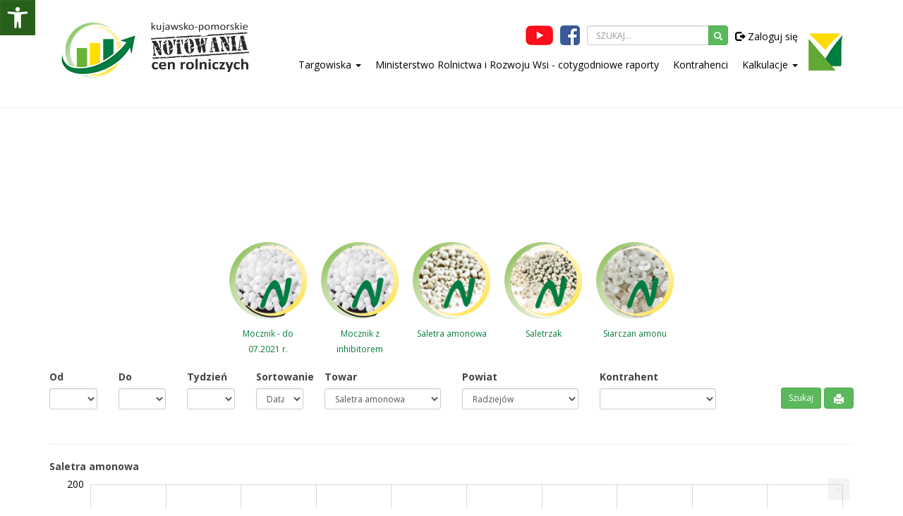

--- FILE ---
content_type: text/html; charset=UTF-8
request_url: https://www.notowania.kpodr.pl/notowania_pokaz,,,,a-=-ba-=-b169a-=-ba-=-b42a-=-b2.html
body_size: 134306
content:
﻿<script src="https://ajax.googleapis.com/ajax/libs/jquery/2.1.1/jquery.min.js"></script>
<style>
@font-face {
    font-family: OpenDyslexic;
    src: url("https://www.samba.com.pl/sambalektor/font/OpenDyslexicAlta-Regular.otf") format("opentype");
}
</style>
<div class="row hidden-sm hidden-xs">
<div style="position: fixed; top: 0px; left: 0px; z-index: 10000; height: 50px;">
<img src="images/btn_pomoc.png" name="sambalektor" alt="pomoc" style="border:0px; float: left; cursor: pointer;" onclick="showPomoc();">
<div style="float: left; display: none;" id="sambalektor_panel">
<img src="https://www.samba.com.pl/sambalektor/images/but_4.jpg" style="border:0px; float: left; cursor: pointer;" name="sambalektor" id="sambalektor_powieksz" alt="powiększ tekst" onmouseover='$("#sambalektor_powieksz").attr("src","https://www.samba.com.pl/sambalektor/images/but_4b.jpg");' onmouseout='$("#sambalektor_powieksz").attr("src","https://www.samba.com.pl/sambalektor/images/but_4.jpg");'>
<img src="https://www.samba.com.pl/sambalektor/images/but_5.jpg" style="border:0px; float: left; cursor: pointer;" name="sambalektor" id="sambalektor_pomniejsz" alt="pomniejsz tekst" onmouseover='$("#sambalektor_pomniejsz").attr("src","https://www.samba.com.pl/sambalektor/images/but_5b.jpg");' onmouseout='$("#sambalektor_pomniejsz").attr("src","https://www.samba.com.pl/sambalektor/images/but_5.jpg");'>
<img src="https://www.samba.com.pl/sambalektor/images/but_8.jpg" style="border:0px; float: left; cursor: pointer;" name="sambalektor" id="sambalektor_rozszerz" alt="rozszerz tekst" onmouseover='$("#sambalektor_rozszerz").attr("src","https://www.samba.com.pl/sambalektor/images/but_8b.jpg");' onmouseout='$("#sambalektor_rozszerz").attr("src","https://www.samba.com.pl/sambalektor/images/but_8.jpg");'>
<img src="https://www.samba.com.pl/sambalektor/images/but_9.jpg" style="border:0px; float: left; cursor: pointer;" name="sambalektor" id="sambalektor_zwez" alt="zwęż tekst" onmouseover='$("#sambalektor_zwez").attr("src","https://www.samba.com.pl/sambalektor/images/but_9b.jpg");' onmouseout='$("#sambalektor_zwez").attr("src","https://www.samba.com.pl/sambalektor/images/but_9.jpg");'>
<img src="https://www.samba.com.pl/sambalektor/images/but_13.jpg" style="border:0px; float: left; cursor: pointer;" name="sambalektor" id="sambalektor_dyslektyk" alt="zwęż tekst" onmouseover='$("#sambalektor_dyslektyk").attr("src","https://www.samba.com.pl/sambalektor/images/but_13b.jpg");' onmouseout='$("#sambalektor_dyslektyk").attr("src","https://www.samba.com.pl/sambalektor/images/but_13.jpg");'>
<img src="https://www.samba.com.pl/sambalektor/images/but_10.jpg" style="border:0px; float: left; cursor: pointer;" name="sambalektor" id="sambalektor_kolor1" alt="zmiana koloru" onmouseover='$("#sambalektor_kolor1").attr("src","https://www.samba.com.pl/sambalektor/images/but_7b.jpg");' onmouseout='$("#sambalektor_kolor1").attr("src","https://www.samba.com.pl/sambalektor/images/but_10.jpg");'>
<img src="https://www.samba.com.pl/sambalektor/images/but_11.jpg" style="border:0px; float: left; cursor: pointer;" name="sambalektor" id="sambalektor_kolor2" alt="zmiana koloru" onmouseover='$("#sambalektor_kolor2").attr("src","https://www.samba.com.pl/sambalektor/images/but_7b.jpg");' onmouseout='$("#sambalektor_kolor2").attr("src","https://www.samba.com.pl/sambalektor/images/but_11.jpg");'>
<img src="https://www.samba.com.pl/sambalektor/images/but_12.jpg" style="border:0px; float: left; cursor: pointer;" name="sambalektor" id="sambalektor_kolor3" alt="zmiana koloru" onmouseover='$("#sambalektor_kolor3").attr("src","https://www.samba.com.pl/sambalektor/images/but_7b.jpg");' onmouseout='$("#sambalektor_kolor3").attr("src","https://www.samba.com.pl/sambalektor/images/but_12.jpg");'>
<img src="https://www.samba.com.pl/sambalektor/images/but_6.jpg" style="border:0px; float: left; cursor: pointer;" name="sambalektor" id="sambalektor_reload" alt="resetuj ustawienia" onmouseover='$("#sambalektor_reload").attr("src","https://www.samba.com.pl/sambalektor/images/but_6b.jpg");' onmouseout='$("#sambalektor_reload").attr("src","https://www.samba.com.pl/sambalektor/images/but_6.jpg");'>
</div>
</div>
</div>

<div class="row hidden-lg hidden-md">
<div style="position: fixed; top: 60px; right: 0px; z-index: 10000; height: 50px;">
<img src="images/btn_pomoc.png" name="sambalektor" alt="pomoc" style="border:0px; float: left; cursor: pointer; height: 30px;" onclick="showPomoc();">
<div style="float: left; display: none;" id="sambalektor_panel_2">
<img src="https://www.samba.com.pl/sambalektor/images/but_4.jpg" style="border:0px; float: left; cursor: pointer; height: 30px;" name="sambalektor" id="sambalektor_powieksz_2" alt="powiększ tekst" onmouseover='$("#sambalektor_powieksz").attr("src","https://www.samba.com.pl/sambalektor/images/but_4b.jpg");' onmouseout='$("#sambalektor_powieksz").attr("src","https://www.samba.com.pl/sambalektor/images/but_4.jpg");'>
<img src="https://www.samba.com.pl/sambalektor/images/but_5.jpg" style="border:0px; float: left; cursor: pointer; height: 30px;" name="sambalektor" id="sambalektor_pomniejsz_2" alt="pomniejsz tekst" onmouseover='$("#sambalektor_pomniejsz").attr("src","https://www.samba.com.pl/sambalektor/images/but_5b.jpg");' onmouseout='$("#sambalektor_pomniejsz").attr("src","https://www.samba.com.pl/sambalektor/images/but_5.jpg");'>
<img src="https://www.samba.com.pl/sambalektor/images/but_8.jpg" style="border:0px; float: left; cursor: pointer; height: 30px;" name="sambalektor" id="sambalektor_rozszerz_2" alt="rozszerz tekst" onmouseover='$("#sambalektor_rozszerz").attr("src","https://www.samba.com.pl/sambalektor/images/but_8b.jpg");' onmouseout='$("#sambalektor_rozszerz").attr("src","https://www.samba.com.pl/sambalektor/images/but_8.jpg");'>
<img src="https://www.samba.com.pl/sambalektor/images/but_9.jpg" style="border:0px; float: left; cursor: pointer; height: 30px;" name="sambalektor" id="sambalektor_zwez_2" alt="zwęż tekst" onmouseover='$("#sambalektor_zwez").attr("src","https://www.samba.com.pl/sambalektor/images/but_9b.jpg");' onmouseout='$("#sambalektor_zwez").attr("src","https://www.samba.com.pl/sambalektor/images/but_9.jpg");'>
<img src="https://www.samba.com.pl/sambalektor/images/but_13.jpg" style="border:0px; float: left; cursor: pointer; height: 30px;" name="sambalektor" id="sambalektor_dyslektyk_2" alt="zwęż tekst" onmouseover='$("#sambalektor_dyslektyk").attr("src","https://www.samba.com.pl/sambalektor/images/but_13b.jpg");' onmouseout='$("#sambalektor_dyslektyk").attr("src","https://www.samba.com.pl/sambalektor/images/but_13.jpg");'>
<img src="https://www.samba.com.pl/sambalektor/images/but_10.jpg" style="border:0px; float: left; cursor: pointer; height: 30px;" name="sambalektor" id="sambalektor_kolor1_2" alt="zmiana koloru" onmouseover='$("#sambalektor_kolor1").attr("src","https://www.samba.com.pl/sambalektor/images/but_7b.jpg");' onmouseout='$("#sambalektor_kolor1").attr("src","https://www.samba.com.pl/sambalektor/images/but_10.jpg");'>
<img src="https://www.samba.com.pl/sambalektor/images/but_11.jpg" style="border:0px; float: left; cursor: pointer; height: 30px;" name="sambalektor" id="sambalektor_kolor2_2" alt="zmiana koloru" onmouseover='$("#sambalektor_kolor2").attr("src","https://www.samba.com.pl/sambalektor/images/but_7b.jpg");' onmouseout='$("#sambalektor_kolor2").attr("src","https://www.samba.com.pl/sambalektor/images/but_11.jpg");'>
<img src="https://www.samba.com.pl/sambalektor/images/but_12.jpg" style="border:0px; float: left; cursor: pointer; height: 30px;" name="sambalektor" id="sambalektor_kolor3_2" alt="zmiana koloru" onmouseover='$("#sambalektor_kolor3").attr("src","https://www.samba.com.pl/sambalektor/images/but_7b.jpg");' onmouseout='$("#sambalektor_kolor3").attr("src","https://www.samba.com.pl/sambalektor/images/but_12.jpg");'>
<img src="https://www.samba.com.pl/sambalektor/images/but_6.jpg" style="border:0px; float: left; cursor: pointer; height: 30px;" name="sambalektor" id="sambalektor_reload_2" alt="resetuj ustawienia" onmouseover='$("#sambalektor_reload").attr("src","https://www.samba.com.pl/sambalektor/images/but_6b.jpg");' onmouseout='$("#sambalektor_reload").attr("src","https://www.samba.com.pl/sambalektor/images/but_6.jpg");'>
</div>
</div>
</div>

<script>
var audioElement = document.createElement('audio');
function showPomoc() {
    if($('#sambalektor_panel').css('display') == 'none') {
        $("#sambalektor_panel").css("display", "block");
    } else {
        $("#sambalektor_panel").css("display", "none");
    }

    if($('#sambalektor_panel_2').css('display') == 'none') {
        $("#sambalektor_panel_2").css("display", "block");
    } else {
        $("#sambalektor_panel_2").css("display", "none");
    }
}
function getSelectedText(){
    var sel = window.getSelection(), range;
    if(sel.getRangeAt) {
        range = sel.getRangeAt(0);
        if(range != "") {
            return range;
        }
    }
}
$(document).ready(function(){
    $("p").on('mouseup',function(){
        var tresc1 = getSelectedText();
     }); 
     $("div").on('mouseup',function(){
        var tresc1 = getSelectedText();
     }); 

    $('#sambalektor_powieksz').click(function() {
        $( "h1" ).css( "font-size", "+=2" );
        $( "div" ).css( "font-size", "+=2" );
        $( "p" ).css( "font-size", "+=2" );
        $( "a" ).css( "font-size", "+=2" );
        $( "span" ).css( "font-size", "+=2" );
        $( "table" ).css( "font-size", "+=2" );      
        $( "h1" ).css( "line-height", "normal" );
        $( "div" ).css( "line-height", "normal" );
        $( "p" ).css( "line-height", "normal" );
        $( "a" ).css( "line-height", "normal" );  
        $( "table" ).css( "line-height", "normal" );  
        $( ".container" ).css( "width", "100%" );  
    });

    $('#sambalektor_pomniejsz').click(function() {
        $( "h1" ).css( "font-size", "-=2" );
        $( "div" ).css( "font-size", "-=2" );
        $( "p" ).css( "font-size", "-=2" );
        $( "a" ).css( "font-size", "-=2" ); 
        $( "span" ).css( "font-size", "-=2" ); 
        $( "table" ).css( "font-size", "-=2" );      
        $( "h1" ).css( "line-height", "normal" );
        $( "div" ).css( "line-height", "normal" );
        $( "p" ).css( "line-height", "normal" );
        $( "a" ).css( "line-height", "normal" );  
        $( "table" ).css( "line-height", "normal" );  
    });     

    $('#sambalektor_dyslektyk').click(function() {
        $('body').css("font-family", "OpenDyslexic");
        $('p').css("font-family", "OpenDyslexic");
        $('div').css("font-family", "OpenDyslexic");
        $('table').css("font-family", "OpenDyslexic");
        $('a').css("font-family", "OpenDyslexic");
        $('span').css("font-family", "OpenDyslexic");
        $('h1').css("font-family", "OpenDyslexic");
        $('h2').css("font-family", "OpenDyslexic");
        $('h3').css("font-family", "OpenDyslexic");
        $('h4').css("font-family", "OpenDyslexic");
        $('h5').css("font-family", "OpenDyslexic");
    });

    $('#sambalektor_play').mouseover(function() {
        audioElement.setAttribute('src', 'https://samba.com.pl/sambalektor/audio/glos1.mp3');
        audioElement.play();
    });

    $('#sambalektor_stop').click(function() {
        audioElement.pause();
    });

    $('#sambalektor_stop').mouseover(function() {
        audioElement.setAttribute('src', 'https://samba.com.pl/sambalektor/audio/glos4.mp3');
        audioElement.play();
    });

    $('#sambalektor_dyslektyk').mouseover(function() {
        audioElement.setAttribute('src', 'https://samba.com.pl/sambalektor/audio/glos9.mp3');
        audioElement.play();
    });    

    $('#sambalektor_reload').click(function() {
        location.reload();
    });

    $('#sambalektor_reload').mouseover(function() {
        audioElement.setAttribute('src', 'https://samba.com.pl/sambalektor/audio/glos5.mp3');
        audioElement.play();
    });

    $('#sambalektor_powieksz').mouseover(function() {
        audioElement.setAttribute('src', 'https://samba.com.pl/sambalektor/audio/glos2.mp3');
        audioElement.play();
    });

    $('#sambalektor_pomniejsz').mouseover(function() {
        audioElement.setAttribute('src', 'https://samba.com.pl/sambalektor/audio/glos3.mp3');
        audioElement.play();
    });

    $('#sambalektor_kolor1').click(function() {
        $("p").css("background-color","black");
        $("h1").css("color","#8547ff");
        $("h2").css("color","#8547ff");
        $("h3").css("color","#8547ff");
        $("h4").css("color","#8547ff");
        $("h5").css("color","#8547ff");
        $("p").css("color","white");
        $("span").css("color","#8547ff");
        $("a").css("color","#8547ff");
        $("div").css("background-image","none");
        $("div").css("background-color","black");
        $("div").css("color","white");
        $("body").css("background-image","none");
        $("body").css("background-color","black");
        $('img').css({
            'filter'         : 'grayscale(100%)',
            '-webkit-filter' : 'grayscale(100%)'});
    }); 

    $('#sambalektor_kolor2').click(function() {
        $("p").css("background-color","black");
        $("h1").css("color","#3e7c00");
        $("h2").css("color","#3e7c00");
        $("h3").css("color","#3e7c00");
        $("h4").css("color","#3e7c00");
        $("h5").css("color","#3e7c00");
        $("p").css("color","white");
        $("span").css("color","#3e7c00");
        $("a").css("color","#3e7c00");
        $("div").css("background-image","none");
        $("div").css("background-color","black");
        $("div").css("color","white");
        $("body").css("background-image","none");
        $("body").css("background-color","black");
        $('img').css({
            'filter'         : 'sepia(100%)',
            '-ms-transform' : 'matrix(1, 0, 0, 1, 0, 0)',
            '-webkit-transform' : 'matrix(1, 0, 0, 1, 0, 0)'
            });

    }); 

    $('#sambalektor_kolor3').click(function() {
        $("p").css("background-color","black");
        $("h1").css("color","#ffff00");
        $("h2").css("color","#ffff00");
        $("h3").css("color","#ffff00");
        $("h4").css("color","#ffff00");
        $("h5").css("color","#ffff00");
        $("p").css("color","white");
        $("span").css("color","#ffff00");
        $("a").css("color","#ffff00");
        $("div").css("background-image","none");
        $("div").css("background-color","black");
        $("div").css("color","white");
        $("body").css("background-image","none");
        $("body").css("background-color","black");
        $('img').css({
            'filter'         : 'sepia(100%)',
            '-webkit-filter' : 'sepia(100%)'});
    }); 

    $('#sambalektor_kolor1').mouseover(function() {
        audioElement.setAttribute('src', 'https://samba.com.pl/sambalektor/audio/glos6.mp3');
        audioElement.play();
    });

    $('#sambalektor_kolor2').mouseover(function() {
        audioElement.setAttribute('src', 'https://samba.com.pl/sambalektor/audio/glos6.mp3');
        audioElement.play();
    });

    $('#sambalektor_kolor3').mouseover(function() {
        audioElement.setAttribute('src', 'https://samba.com.pl/sambalektor/audio/glos6.mp3');
        audioElement.play();
    });

    $('#sambalektor_rozszerz').click(function() {
        $("p").css("letter-spacing","+=1");
        $("h").css("letter-spacing","+=1");
        $("div").css("letter-spacing","+=1");
        $("a").css("letter-spacing","+=1");
        $("span").css("letter-spacing","+=1");
    }); 

    $('#sambalektor_rozszerz').mouseover(function() {
        audioElement.setAttribute('src', 'https://samba.com.pl/sambalektor/audio/glos7.mp3');
        audioElement.play();
    });

    $('#sambalektor_zwez').click(function() {
        $("p").css("letter-spacing","-=1");
        $("h").css("letter-spacing","-=1");
        $("div").css("letter-spacing","-=1");
        $("a").css("letter-spacing","-=1");
        $("span").css("letter-spacing","-=1");
    }); 

    $('#sambalektor_zwez').mouseover(function() {
        audioElement.setAttribute('src', 'https://samba.com.pl/sambalektor/audio/glos8.mp3');
        audioElement.play();
    });

    $('img').click(function() {
        if($('#sambalektor_panel').css('display') == 'block') {
            var altAttr = $(this).attr("alt")
            if (altAttr != "" && $(this).attr("name") != "sambalektor") {
                audioElement.setAttribute('src', 'https://samba.com.pl/sambalektor/lektor.php?czytaj=' + altAttr);
                audioElement.addEventListener('canplaythrough', function() {
                    this.play();    
                    }, false);
                audioElement.play();
            }
        }
    });





    $('#sambalektor_powieksz_2').click(function() {
        $( "h1" ).css( "font-size", "+=2" );
        $( "div" ).css( "font-size", "+=2" );
        $( "p" ).css( "font-size", "+=2" );
        $( "a" ).css( "font-size", "+=2" );
        $( "span" ).css( "font-size", "+=2" );
        $( "table" ).css( "font-size", "+=2" );      
        $( "h1" ).css( "line-height", "normal" );
        $( "div" ).css( "line-height", "normal" );
        $( "p" ).css( "line-height", "normal" );
        $( "a" ).css( "line-height", "normal" );  
        $( "table" ).css( "line-height", "normal" );  
        $( ".container" ).css( "width", "100%" );  
    });

    $('#sambalektor_pomniejsz_2').click(function() {
        $( "h1" ).css( "font-size", "-=2" );
        $( "div" ).css( "font-size", "-=2" );
        $( "p" ).css( "font-size", "-=2" );
        $( "a" ).css( "font-size", "-=2" ); 
        $( "span" ).css( "font-size", "-=2" ); 
        $( "table" ).css( "font-size", "-=2" );      
        $( "h1" ).css( "line-height", "normal" );
        $( "div" ).css( "line-height", "normal" );
        $( "p" ).css( "line-height", "normal" );
        $( "a" ).css( "line-height", "normal" );  
        $( "table" ).css( "line-height", "normal" );  
    });     

    $('#sambalektor_dyslektyk_2').click(function() {
        $('body').css("font-family", "OpenDyslexic");
        $('p').css("font-family", "OpenDyslexic");
        $('div').css("font-family", "OpenDyslexic");
        $('table').css("font-family", "OpenDyslexic");
        $('a').css("font-family", "OpenDyslexic");
        $('span').css("font-family", "OpenDyslexic");
        $('h1').css("font-family", "OpenDyslexic");
        $('h2').css("font-family", "OpenDyslexic");
        $('h3').css("font-family", "OpenDyslexic");
        $('h4').css("font-family", "OpenDyslexic");
        $('h5').css("font-family", "OpenDyslexic");
    });

    $('#sambalektor_play_2').mouseover(function() {
        audioElement.setAttribute('src', 'https://samba.com.pl/sambalektor/audio/glos1.mp3');
        audioElement.play();
    });

    $('#sambalektor_stop_2').click(function() {
        audioElement.pause();
    });

    $('#sambalektor_stop_2').mouseover(function() {
        audioElement.setAttribute('src', 'https://samba.com.pl/sambalektor/audio/glos4.mp3');
        audioElement.play();
    });

    $('#sambalektor_dyslektyk_2').mouseover(function() {
        audioElement.setAttribute('src', 'https://samba.com.pl/sambalektor/audio/glos9.mp3');
        audioElement.play();
    });    

    $('#sambalektor_reload_2').click(function() {
        location.reload();
    });

    $('#sambalektor_reload_2').mouseover(function() {
        audioElement.setAttribute('src', 'https://samba.com.pl/sambalektor/audio/glos5.mp3');
        audioElement.play();
    });

    $('#sambalektor_powieksz_2').mouseover(function() {
        audioElement.setAttribute('src', 'https://samba.com.pl/sambalektor/audio/glos2.mp3');
        audioElement.play();
    });

    $('#sambalektor_pomniejsz_2').mouseover(function() {
        audioElement.setAttribute('src', 'https://samba.com.pl/sambalektor/audio/glos3.mp3');
        audioElement.play();
    });

    $('#sambalektor_kolor1_2').click(function() {
        $("p").css("background-color","black");
        $("h1").css("color","#8547ff");
        $("h2").css("color","#8547ff");
        $("h3").css("color","#8547ff");
        $("h4").css("color","#8547ff");
        $("h5").css("color","#8547ff");
        $("p").css("color","white");
        $("span").css("color","#8547ff");
        $("a").css("color","#8547ff");
        $("div").css("background-image","none");
        $("div").css("background-color","black");
        $("div").css("color","white");
        $("body").css("background-image","none");
        $("body").css("background-color","black");
        $('img').css({
            'filter'         : 'grayscale(100%)',
            '-webkit-filter' : 'grayscale(100%)'});
    }); 

    $('#sambalektor_kolor2_2').click(function() {
        $("p").css("background-color","black");
        $("h1").css("color","#3e7c00");
        $("h2").css("color","#3e7c00");
        $("h3").css("color","#3e7c00");
        $("h4").css("color","#3e7c00");
        $("h5").css("color","#3e7c00");
        $("p").css("color","white");
        $("span").css("color","#3e7c00");
        $("a").css("color","#3e7c00");
        $("div").css("background-image","none");
        $("div").css("background-color","black");
        $("div").css("color","white");
        $("body").css("background-image","none");
        $("body").css("background-color","black");
        $('img').css({
            'filter'         : 'sepia(100%)',
            '-ms-transform' : 'matrix(1, 0, 0, 1, 0, 0)',
            '-webkit-transform' : 'matrix(1, 0, 0, 1, 0, 0)'
            });

    }); 

    $('#sambalektor_kolor3_2').click(function() {
        $("p").css("background-color","black");
        $("h1").css("color","#ffff00");
        $("h2").css("color","#ffff00");
        $("h3").css("color","#ffff00");
        $("h4").css("color","#ffff00");
        $("h5").css("color","#ffff00");
        $("p").css("color","white");
        $("span").css("color","#ffff00");
        $("a").css("color","#ffff00");
        $("div").css("background-image","none");
        $("div").css("background-color","black");
        $("div").css("color","white");
        $("body").css("background-image","none");
        $("body").css("background-color","black");
        $('img').css({
            'filter'         : 'sepia(100%)',
            '-webkit-filter' : 'sepia(100%)'});
    }); 

    $('#sambalektor_kolor1_2').mouseover(function() {
        audioElement.setAttribute('src', 'https://samba.com.pl/sambalektor/audio/glos6.mp3');
        audioElement.play();
    });

    $('#sambalektor_kolor2_2').mouseover(function() {
        audioElement.setAttribute('src', 'https://samba.com.pl/sambalektor/audio/glos6.mp3');
        audioElement.play();
    });

    $('#sambalektor_kolor3_2').mouseover(function() {
        audioElement.setAttribute('src', 'https://samba.com.pl/sambalektor/audio/glos6.mp3');
        audioElement.play();
    });

    $('#sambalektor_rozszerz_2').click(function() {
        $("p").css("letter-spacing","+=1");
        $("h").css("letter-spacing","+=1");
        $("div").css("letter-spacing","+=1");
        $("a").css("letter-spacing","+=1");
        $("span").css("letter-spacing","+=1");
    }); 

    $('#sambalektor_rozszerz_2').mouseover(function() {
        audioElement.setAttribute('src', 'https://samba.com.pl/sambalektor/audio/glos7.mp3');
        audioElement.play();
    });

    $('#sambalektor_zwez_2').click(function() {
        $("p").css("letter-spacing","-=1");
        $("h").css("letter-spacing","-=1");
        $("div").css("letter-spacing","-=1");
        $("a").css("letter-spacing","-=1");
        $("span").css("letter-spacing","-=1");
    }); 

    $('#sambalektor_zwez_2').mouseover(function() {
        audioElement.setAttribute('src', 'https://samba.com.pl/sambalektor/audio/glos8.mp3');
        audioElement.play();
    });
    

});
</script><!DOCTYPE html>
<html lang="pl">
  <head> 
    <meta charset="UTF-8">
 	<title>Saletra amonowa</title>
    <meta name="author" content="Sebastian Michalak - Samba-AnaCom sp. z o.o.">
    <meta name="description" content="Ceny rolnicze - Kujawsko-Pomorskie Notowania Cen Rolniczych – KPODR w Minikowie">
	<meta name="keywords" content="Ceny rolnicze, Kujawsko-Pomorskie Notowania Cen Rolniczych, KPODR w Minikowie">
    <meta name="viewport" content="width=device-width, initial-scale=1">
	<!--[if lt IE 9]>
        <script src="https://html5shim.googlecode.com/svn/trunk/html5.js"></script>
    <![endif]-->
	<link href="../css/bootstrap.min.css" rel="stylesheet">
	<link href="https://fonts.googleapis.com/css?family=Oswald" rel="stylesheet">
	<link href='https://fonts.googleapis.com/css?family=Open+Sans:300,400,500,600,700' rel='stylesheet' type='text/css'>
	<link href="https://fonts.googleapis.com/icon?family=Material+Icons" rel="stylesheet">
	<link href="../templates/notowania/css/style.css?1" rel="stylesheet" >
	<link rel="stylesheet" href="css/prettyPhoto.css">
	<link rel="icon" type="image/png" href="favicon.png" />
    <script src="https://code.jquery.com/jquery-1.11.3.min.js"></script>

<link rel="stylesheet" href="css/superfish.css" media="screen" />
<script type="text/javascript" src="js/superfish.js"></script> 
<script>

	jQuery(document).ready(function(){
		jQuery('ul.sf-menu').superfish();
	});

</script>

<!-- Global site tag (gtag.js) - Google Analytics -->
<script async src="https://www.googletagmanager.com/gtag/js?id=G-MZW6WQ2DTS"></script>
<script>
  window.dataLayer = window.dataLayer || [];
  function gtag(){dataLayer.push(arguments);}
  gtag('js', new Date());

  gtag('config', 'G-MZW6WQ2DTS');
</script>


<link rel="stylesheet" href="css/tableexport.min.css" media="screen" />
<script src="js/xlsx.core.min.js"></script>
<script src="js/FileSaver.js"></script> 
<script src="js/tableexport.js"></script>



<style>
#chartdiv {
	width: 100%;
	height: 500px;
}
</style>

<script src="https://cdn.amcharts.com/lib/4/core.js"></script>
<script src="https://cdn.amcharts.com/lib/4/charts.js"></script>
<script src="https://cdn.amcharts.com/lib/4/themes/animated.js"></script>
<script src="https://cdn.amcharts.com/lib/4/lang/pl_PL.js"></script>
<script src="https://cdn.amcharts.com/lib/4/geodata/germanyLow.js"></script>
<script src="https://cdn.amcharts.com/lib/4/fonts/notosans-sc.js"></script>
<link rel="stylesheet" href="css/hover-min.css" type="text/css">

</head>

<body >

	<div class="container">

		<div style="float:right;"></div>

	</div>

	<div class="container">
	<div id="naglowek_notowania" class="hidden-sm hidden-xs">
        <div class="col-lg-12">
            <div style="float:left;">
				<a href="https://ekonomika.kpodr.pl"><img src="images/logo_ekonomika.png" class="img-resposnisve" style="float: left; margin-right: 20px;" alt=""></a>
				<a href="https://www.notowania.kpodr.pl"><img src="https://www.notowania.kpodr.pl/userfiles/logo/logo notowan cale czarne.png" class="img-responsive" style="float:left; height:70px;"></a>
			</div>
			<div style="float: right;">
				<a href="https://www.kpodr.pl"><img src="images/logo_kpodr1.png" class="img-resposnisve" style="float: left; margin: 15px 0 0 20px;" alt=""></a>
			</div>
            <div style="float:right;" class="hidden-sm hidden-xs">
				<div class="row"><div class="col-lg-12" style="text-align: right;"><a href="https://www.youtube.com/playlist?list=PLLUA8i0buqxjEJpwK4zkbfbF6ZJxJ9iLp"><img src="images/youtube.png" alt="youtube" style="margin:4px 10px 0 0; border:0px;"></a><a href="https://www.facebook.com/kpodr/?fref=ts"><img src="images/facebook.png" alt="facebook" style="margin:4px 10px 0 0; border:0px;"></a>
		<div style="float:right;">
		  <ul class="nav navbar-nav">
			
		  </ul>
		  <ul class="nav navbar-nav navbar-right"><li><a href="logowanie.html" class="link_menu_top_r1" style="margin:5px; padding:5px;"><span class="glyphicon glyphicon-log-out"></span> Zaloguj się</a></li>
	</ul></div>
		  <div style="float:right;" >
		  <form name="wyszukiwarka" method="post" action="form.php">
       		<input type="hidden" name="o" value="szukaj_portal">
			<div class="input-group" style="width: 200px; margin-top:4px; float: right;">
			<input id="szukaj_towar" name="szukaj" class="form-control" style="height: 28px; font-size: 12px;" placeholder="SZUKAJ...">
			<div class="input-group-btn"><button class="btn btn-success" type="submit" style="height: 28px; width: 28px; padding: 0px;"><i class="glyphicon glyphicon-search" style="font-size: 12px;"></i></button></div>
			</div>
			</form>
		 	</div>
		  </div></div>
				<div class="row"><div class="col-lg-12" style="text-align: right;"><div class="row"><nav><ul class="nav navbar-nav">
		<li class="dropdown"><a href="#" class="dropdown-toggle link_menu_top_r2" data-toggle="dropdown" style="margin:5px; padding:5px;">Targowiska  <span class="caret"></span></a>
			<ul class="dropdown-menu"><li><a href="https://www.notowania.kpodr.pl/notowania_pokaz,2,,,a-=-ba-=-ba-=-ba-=-b57.html#notowania_tresc" class="link_menu_top_r2" style="margin:5px; padding:5px;">Targowiska hurtowe</a></li><li><a href="https://www.notowania.kpodr.pl/notowania_pokaz,2,,,a-=-ba-=-ba-=-ba-=-b129.html#notowania_tresc" class="link_menu_top_r2" style="margin:5px; padding:5px;">Targowiska miejskie</a></li></ul>
		</li><li><a href="page,24.html#notowania_tresc" class="link_menu_top_r2" style="margin:5px; padding:5px;">Ministerstwo Rolnictwa i Rozwoju Wsi - cotygodniowe raporty
</a></li><li><a href="https://www.notowania.kpodr.pl/kontrahent_pokaz.html#notowania_tresc" class="link_menu_top_r2" style="margin:5px; padding:5px;">Kontrahenci
</a></li>
		<li class="dropdown"><a href="#" class="dropdown-toggle link_menu_top_r2" data-toggle="dropdown" style="margin:5px; padding:5px;">Kalkulacje
 <span class="caret"></span></a>
			<ul class="dropdown-menu"><li><a href="page,445.html#notowania_tresc" class="link_menu_top_r2" style="margin:5px; padding:5px;">Kalkulacje rolnicze -&nbsp; grudzień 2024
</a></li><li><a href="page,384.html#notowania_tresc" class="link_menu_top_r2" style="margin:5px; padding:5px;">Kalkulacje rolnicze -&nbsp; grudzień 2023
</a></li><li><a href="page,207.html#notowania_tresc" class="link_menu_top_r2" style="margin:5px; padding:5px;">Kalkulacje rolnicze - wrzesień 2022
</a></li><li><a href="page,116.html#notowania_tresc" class="link_menu_top_r2" style="margin:5px; padding:5px;">Kalkulacje rolnicze - listopad 2021&nbsp;
</a></li><li><a href="https://www.notowania.kpodr.pl/userfiles/kalkulacje_rolnicze_2020_wersja_aktualna/Kalkulacje_rolnicze_2020 www - wersja uaktualniona.pdf" class="link_menu_top_r2" style="margin:5px; padding:5px;">Kalkulacje rolnicze - styczeń 2020
</a></li><li><a href="https://www.notowania.kpodr.pl/userfiles/kalkulacje_rolnicze_2020_wersja_aktualna/Kalkulacje_rolnicze_2019 www - wersja uaktualniona.pdf" class="link_menu_top_r2" style="margin:5px; padding:5px;">Kalkulacje rolnicze - marzec 2019
</a></li><li><a href="https://www.notowania.kpodr.pl/userfiles/kalkulacje_rolnicze_2020_wersja_aktualna/Kalkulacje_rolnicze_2018 listopad www - wersja uaktualniona.pdf" class="link_menu_top_r2" style="margin:5px; padding:5px;">Kalkulacje rolnicze - listopad 2018
</a></li></ul>
		</li></ul></nav></div></div></div>
			</div>
		</div>
	</div>
	<div id="naglowek_notowania" class="hidden-lg hidden-md" style="margin-top: 60px; height: 80px;">
		<div class="row">
		<div class="col-lg-12" style="margin-top:10px;">
			<div class="col-lg-12">
				<a href="https://ekonomika.kpodr.pl"><img src="images/logo_ekonomika.png" class="img-resposnisve" style="float: left; margin-right: 20px;" alt=""></a>
				<a href="https://www.notowania.kpodr.pl"><img src="https://www.notowania.kpodr.pl/userfiles/logo/logo notowan cale czarne.png" class="img-responsive" style="float:left; height:70px;"></a>
			</div>
		</div>
		</div>
	</div>
	</div>
	
	<div class="container">
	<div class="col-lg-12">


    <div class="row hidden-sm hidden-xs">
        <div class="col-lg-12 col-md-12 col-sm-12 col-xs-12">
<img src="banner/" class="img-responsive center-block img-rounded" style="margin-bottom: 20px;" alt="">
		</div>
    </div>

	<div class="row hidden-lg hidden-md">
        <div class="row">
<img src="banner/" class="img-responsive center-block img-rounded" style="margin-bottom: 20px;" alt="">
		</div>
    </div>

 
	</div>

	</div>
	
<div class="row hidden-lg hidden-md">
	 <nav class="navbar navbar-default navbar-inverse navbar-fixed-top" id="menu_mobi">
      <div class="container">
        <div class="navbar-header">
			<a href="https://www.youtube.com/playlist?list=PLLUA8i0buqxjEJpwK4zkbfbF6ZJxJ9iLp"><img src="images/youtube.png" alt="youtube" style="margin:11px 0 0 10px; border:0px;"></a>
			<a href="https://www.facebook.com/kpodr/?fref=ts"><img src="images/facebook.png" alt="facebook" style="margin:11px 0 0 10px; border:0px;"></a>
          <button type="button" class="navbar-toggle collapsed" data-toggle="collapse" data-target="#navbar" aria-expanded="false" aria-controls="navbar">
            <span class="sr-only">Toggle navigation</span>
            <span class="icon-bar"></span>
            <span class="icon-bar"></span>
            <span class="icon-bar"></span>
          </button>
		<a class="navbar-brand" href="pl,index.html"><span class="glyphicon glyphicon-home"></span></a>
        </div>
        <div id="navbar" class="navbar-collapse collapse">
	
		<ul class="nav navbar-nav"><li>
		<form name="wyszukiwarka" method="post" action="form.php">
        <input type="hidden" name="o" value="szukaj_portal">
			<input id="szukaj_towar_mobi" name="szukaj" class="form-control" placeholder="Wyszukiwanie..." style="width: 87%; margin-left:10px; margin-right:10px;">
		</form>
		 
		</li><li><a href="https://www.notowania.kpodr.pl/page3,268.html#tresc_strony">Dotacje</a></li><li><a href="https://www.notowania.kpodr.pl/page3,279.html#tresc_strony">Podatki</a></li><li><a href="https://www.notowania.kpodr.pl/page3,297.html#tresc_strony">Rachunkowość</a></li><li><a href="https://www.notowania.kpodr.pl/page3,299.html#tresc_strony">Rynki</a></li><li><a href="https://www.notowania.kpodr.pl/page3,300.html#tresc_strony">Zarządzanie</a></li><li><a href="https://www.notowania.kpodr.pl/page3,301.html#tresc_strony">Publikacje</a></li><li><a href="https://www.notowania.kpodr.pl/page3,304.html#tresc_strony">Filmy</a></li><li><a href="https://www.notowania.kpodr.pl/page3,306.html#tresc_strony">Oferta</a></li><li><a href="https://www.notowania.kpodr.pl/page3,371.html#tresc_strony">Kontakt</a></li>
		<li class="dropdown"><a href="#" class="dropdown-toggle" data-toggle="dropdown" role="button" aria-haspopup="true" aria-expanded="false">Targowiska  <span class="caret"></span></a>
			<ul class="dropdown-menu"><li><a href="https://www.notowania.kpodr.pl/notowania_pokaz,2,,,a-=-ba-=-ba-=-ba-=-b57.html#notowania_tresc">Targowiska hurtowe</a></li><li><a href="https://www.notowania.kpodr.pl/notowania_pokaz,2,,,a-=-ba-=-ba-=-ba-=-b129.html#notowania_tresc">Targowiska miejskie</a></li></ul>
		</li><li><a href="page,24.html#notowania_tresc">Ministerstwo Rolnictwa i Rozwoju Wsi - cotygodniowe raporty
</a></li><li><a href="https://www.notowania.kpodr.pl/kontrahent_pokaz.html#notowania_tresc">Kontrahenci
</a></li>
		<li class="dropdown"><a href="#" class="dropdown-toggle" data-toggle="dropdown" role="button" aria-haspopup="true" aria-expanded="false">Kalkulacje
 <span class="caret"></span></a>
			<ul class="dropdown-menu"><li><a href="page,445.html#notowania_tresc">Kalkulacje rolnicze -&nbsp; grudzień 2024
</a></li><li><a href="page,384.html#notowania_tresc">Kalkulacje rolnicze -&nbsp; grudzień 2023
</a></li><li><a href="page,207.html#notowania_tresc">Kalkulacje rolnicze - wrzesień 2022
</a></li><li><a href="page,116.html#notowania_tresc">Kalkulacje rolnicze - listopad 2021&nbsp;
</a></li><li><a href="https://www.notowania.kpodr.pl/userfiles/kalkulacje_rolnicze_2020_wersja_aktualna/Kalkulacje_rolnicze_2020 www - wersja uaktualniona.pdf">Kalkulacje rolnicze - styczeń 2020
</a></li><li><a href="https://www.notowania.kpodr.pl/userfiles/kalkulacje_rolnicze_2020_wersja_aktualna/Kalkulacje_rolnicze_2019 www - wersja uaktualniona.pdf">Kalkulacje rolnicze - marzec 2019
</a></li><li><a href="https://www.notowania.kpodr.pl/userfiles/kalkulacje_rolnicze_2020_wersja_aktualna/Kalkulacje_rolnicze_2018 listopad www - wersja uaktualniona.pdf">Kalkulacje rolnicze - listopad 2018
</a></li></ul>
		</li><li><a href="logowanie.html">Zaloguj</a></li></ul>
	
        </div>
      </div>
    </nav>
</div>


<section id="notowania_tresc">


<hr class="hr_margin0"><div class="container"><div class="col-lg-12"><div class="row" style="margin: 0 0 10px 0;"><h1 class="h1_naglowek_nazwa" style="margin: 0px; padding: 0px;"></h1></div></div></div>

<div class="container">

<div class="row">
    <div class="col-lg-12 col-md-12 col-sm-12 col-xs-12">

<div class="row hidden-sm hidden-xs" style="margin-top: 0px;"><div class="col-lg-12 col-md-12 col-sm-12 col-xs-12"><div style="width: 100%; float: left; height: 160px;"><center></center></div><div style="width: 100%; float: left;"><center><div class="text-center" style="width: 110px; height: 180px; display: inline-block; margin: 10px;"><a href="notowania_pokaz,0,,,a-=-ba-=-b170a-=-ba-=-b42.html#notowania_tresc"><img src="images/towar/1548845288.jpg" style="margin: 10px 0px 10px 0px; width:100%;" class="img-responsive center-block" alt=""></a><div style="float: left; width: 100%; height: 80px;"><span class="prod_nazwa">Mocznik - do 07.2021 r.</span></div></div><div class="text-center" style="width: 110px; height: 180px; display: inline-block; margin: 10px;"><a href="notowania_pokaz,0,,,a-=-ba-=-b714a-=-ba-=-b42.html#notowania_tresc"><img src="images/towar/1632902172.jpg" style="margin: 10px 0px 10px 0px; width:100%;" class="img-responsive center-block" alt=""></a><div style="float: left; width: 100%; height: 80px;"><span class="prod_nazwa">Mocznik z inhibitorem</span></div></div><div class="text-center" style="width: 110px; height: 180px; display: inline-block; margin: 10px;"><a href="notowania_pokaz,0,,,a-=-ba-=-b169a-=-ba-=-b42.html#notowania_tresc"><img src="images/towar/1548844093.jpg" style="margin: 10px 0px 10px 0px; width:100%;" class="img-responsive center-block" alt=""></a><div style="float: left; width: 100%; height: 80px;"><span class="prod_nazwa">Saletra amonowa</span></div></div><div class="text-center" style="width: 110px; height: 180px; display: inline-block; margin: 10px;"><a href="notowania_pokaz,0,,,a-=-ba-=-b171a-=-ba-=-b42.html#notowania_tresc"><img src="images/towar/1548844264.jpg" style="margin: 10px 0px 10px 0px; width:100%;" class="img-responsive center-block" alt=""></a><div style="float: left; width: 100%; height: 80px;"><span class="prod_nazwa">Saletrzak</span></div></div><div class="text-center" style="width: 110px; height: 180px; display: inline-block; margin: 10px;"><a href="notowania_pokaz,0,,,a-=-ba-=-b172a-=-ba-=-b42.html#notowania_tresc"><img src="images/towar/1548844384.jpg" style="margin: 10px 0px 10px 0px; width:100%;" class="img-responsive center-block" alt=""></a><div style="float: left; width: 100%; height: 80px;"><span class="prod_nazwa">Siarczan amonu</span></div></div></center></div></div></div><div class="row hidden-lg hidden-md" style="margin-top: 0px; height: 170px; overflow: auto; overflow-y: hidden;"><div style="float: left; width: 100px;"><div style="width: 600px; float: left; height: 170px; overflow: auto; overflow-y: hidden;"><div class="text-center" style="width: 110px; height: 180px; display: inline-block; margin: 0 auto; padding: 5px;"><a href="notowania_pokaz,0,,,a-=-ba-=-b170a-=-ba-=-b42.html#notowania_tresc"><img src="images/towar/1548845288.jpg" style="width:100%; top: 0px;" class="img-responsive center-block" alt=""></a><div style="float: left; width: 100%; height: 80px;"><span class="prod_nazwa">Mocznik - do 07.2021 r.</span></div></div><div class="text-center" style="width: 110px; height: 180px; display: inline-block; margin: 0 auto; padding: 5px;"><a href="notowania_pokaz,0,,,a-=-ba-=-b714a-=-ba-=-b42.html#notowania_tresc"><img src="images/towar/1632902172.jpg" style="width:100%; top: 0px;" class="img-responsive center-block" alt=""></a><div style="float: left; width: 100%; height: 80px;"><span class="prod_nazwa">Mocznik z inhibitorem</span></div></div><div class="text-center" style="width: 110px; height: 180px; display: inline-block; margin: 0 auto; padding: 5px;"><a href="notowania_pokaz,0,,,a-=-ba-=-b169a-=-ba-=-b42.html#notowania_tresc"><img src="images/towar/1548844093.jpg" style="width:100%; top: 0px;" class="img-responsive center-block" alt=""></a><div style="float: left; width: 100%; height: 80px;"><span class="prod_nazwa">Saletra amonowa</span></div></div><div class="text-center" style="width: 110px; height: 180px; display: inline-block; margin: 0 auto; padding: 5px;"><a href="notowania_pokaz,0,,,a-=-ba-=-b171a-=-ba-=-b42.html#notowania_tresc"><img src="images/towar/1548844264.jpg" style="width:100%; top: 0px;" class="img-responsive center-block" alt=""></a><div style="float: left; width: 100%; height: 80px;"><span class="prod_nazwa">Saletrzak</span></div></div><div class="text-center" style="width: 110px; height: 180px; display: inline-block; margin: 0 auto; padding: 5px;"><a href="notowania_pokaz,0,,,a-=-ba-=-b172a-=-ba-=-b42.html#notowania_tresc"><img src="images/towar/1548844384.jpg" style="width:100%; top: 0px;" class="img-responsive center-block" alt=""></a><div style="float: left; width: 100%; height: 80px;"><span class="prod_nazwa">Siarczan amonu</span></div></div></div></div></div>
        
<div class="row hidden-sm hidden-xs"><div class="col-lg-12 col-md-12 col-sm-12 col-xs-12">
        <form name="wyszukiwarka" method="post" action="form.php">
        <input type="hidden" name="o" value="szukaj">
        <input type="hidden" name="id" value="0">
        <input type="hidden" name="id3" value="0">
        <div class="row"><div class="col-lg-1 col-md-1 col-sm-1 col-xs-12"><div class="form-group"><label for="miesiac1">Od</label>
        <select name="miesiac1" id="miesiac1" class="form-control input-sm"><option value=""></option>
        <option value="2026-01-1 - 2026-01-31">styczeń 2026</option><option value="2025-12-1 - 2025-12-31">grudzień 2025</option><option value="2025-11-1 - 2025-11-30">listopad 2025</option><option value="2025-10-1 - 2025-10-31">październik 2025</option><option value="2025-9-1 - 2025-9-30">wrzesień 2025</option><option value="2025-8-1 - 2025-8-31">sierpień 2025</option><option value="2025-7-1 - 2025-7-31">lipiec 2025</option><option value="2025-6-1 - 2025-6-30">czerwiec 2025</option><option value="2025-5-1 - 2025-5-31">maj 2025</option><option value="2025-4-1 - 2025-4-30">kwiecień 2025</option><option value="2025-3-1 - 2025-3-31">marzec 2025</option><option value="2025-2-1 - 2025-2-28">luty 2025</option><option value="2025-1-1 - 2025-1-31">styczeń 2025</option></select></div></div><div class="col-lg-1 col-md-1 col-sm-2 col-xs-12"><div class="form-group"><label for="miesiac2">Do</label>
        <select name="miesiac2" id="miesiac2" class="form-control input-sm"><option value=""></option>
        <option value="2026-01-1 - 2026-01-31">styczeń 2026</option><option value="2025-12-1 - 2025-12-31">grudzień 2025</option><option value="2025-11-1 - 2025-11-30">listopad 2025</option><option value="2025-10-1 - 2025-10-31">październik 2025</option><option value="2025-9-1 - 2025-9-30">wrzesień 2025</option><option value="2025-8-1 - 2025-8-31">sierpień 2025</option><option value="2025-7-1 - 2025-7-31">lipiec 2025</option><option value="2025-6-1 - 2025-6-30">czerwiec 2025</option><option value="2025-5-1 - 2025-5-31">maj 2025</option><option value="2025-4-1 - 2025-4-30">kwiecień 2025</option><option value="2025-3-1 - 2025-3-31">marzec 2025</option><option value="2025-2-1 - 2025-2-28">luty 2025</option><option value="2025-1-1 - 2025-1-31">styczeń 2025</option></select></div></div><div class="col-lg-1 col-md-1 col-sm-1 col-xs-12">
        <div class="form-group">
            <label for="tydzien">Tydzień</label> 
            <select name="tydzien" id="tydzien" class="form-control input-sm">
            
                <option value=""></option> 
                <option>2026-01-26 - 2026-02-01</option><option>2026-01-19 - 2026-01-25</option><option>2026-01-12 - 2026-01-18</option><option>2026-01-05 - 2026-01-11</option><option>2025-12-29 - 2026-01-04</option><option>2025-12-22 - 2025-12-28</option><option>2025-12-15 - 2025-12-21</option><option>2025-12-08 - 2025-12-14</option><option>2025-12-01 - 2025-12-07</option><option>2025-11-24 - 2025-11-30</option><option>2025-11-17 - 2025-11-23</option><option>2025-11-10 - 2025-11-16</option><option>2025-11-03 - 2025-11-09</option><option>2025-10-27 - 2025-11-02</option><option>2025-10-20 - 2025-10-26</option>
            </select>
        </div>
        </div><div class="col-lg-1 col-md-1 col-sm-1 col-xs-12"><div class="form-group"><label for="sortowanie">Sortowanie</label>
        <select name="sortowanie" id="sortowanie" class="form-control input-sm"><option value="1">Data malejąco</option><option value="2">Data rosnąco</option><option value="3">Cena malejąco</option><option value="4">Cena rosnąco</option></select></div></div>
        <div class="col-lg-2 col-md-2 col-sm-2 col-xs-12">
        <div class="form-group" id="towar_select">
            <label for="towar">Towar</label> 
            <select id="towar" name="towar" class="form-control input-sm">
            <option value="169">Saletra amonowa</option><option value=""></option><option value="184">Agregat uprawow- siewny</option><option value="687">Agrest</option><option value="686">Agrest (h)</option><option value="631">Amofoska 4:16:18 </option><option value="395">Bobik</option><option value="740">Bobik C1</option><option value="689">Borówka </option><option value="688">Borówka  (h)</option><option value="693">Bób</option><option value="692">Bób (h)</option><option value="32">Brokuł</option><option value="124">Brokuł (h)</option><option value="603">Brokuł (skup)</option><option value="695">Brukselka</option><option value="694">Brukselka (h)</option><option value="691">Brzoskwinie</option><option value="690">Brzoskwinie (h)</option><option value="26">Buraczki</option><option value="118">Buraczki (h)</option><option value="597">Buraczki (s)</option><option value="737">Burak cukrowy</option><option value="94">Byki kl. 1</option><option value="95">Byki kl. 2</option><option value="93">Byki kl. Extra</option><option value="674">Byki kl. O</option><option value="677">Byki kl. R </option><option value="20">Cebula</option><option value="112">Cebula (h)</option><option value="593">Cebula (skup)</option><option value="672">Cielęta (50-80kg)</option><option value="15">Cielęta ras mięsnych</option><option value="385">Cielęta ras mlecznych</option><option value="47">Czereśnie</option><option value="139">Czereśnie (h)</option><option value="618">Czereśnie (skup)</option><option value="704">Czosnek</option><option value="703">Czosnek (h)</option><option value="609">Fasola szparag.(s)</option><option value="38">Fasola szparagowa</option><option value="130">Fasola szparagowa (h)</option><option value="383">Fosforan amonu </option><option value="396">Groch</option><option value="735">Groch pastewny C1</option><option value="736">Groch siewny C1</option><option value="40">Gruszki</option><option value="132">Gruszki (h)</option><option value="611">Gruszki (skup)</option><option value="39">Jabłka</option><option value="131">Jabłka (h)</option><option value="610">Jabłka (skup)</option><option value="18">Jaja kurze</option><option value="17">Jałowka cielna</option><option value="96">Jałówki kl. 1</option><option value="97">Jałówki kl. 2</option><option value="675">Jałówki kl. O</option><option value="678">Jałówki kl. R</option><option value="10">Jęczmień</option><option value="56">Jęczmień browarny</option><option value="723">Jęczmień jary C1</option><option value="746">Jęczmień jary F1</option><option value="380">Jęczmień konsumpcyjny</option><option value="721">Jęczmień ozimy C1</option><option value="747">Jęczmień ozimy F1</option><option value="55">Jęczmień paszowy</option><option value="31">Kalafior</option><option value="123">Kalafior (h)</option><option value="602">Kalafior (skup)</option><option value="697">Kalarepa</option><option value="696">Kalarepa (h)</option><option value="28">Kapusta biała</option><option value="120">Kapusta biała (h)</option><option value="599">Kapusta biała (skup)</option><option value="416">Kapusta czerwona</option><option value="415">Kapusta czerwona (h)</option><option value="645">Kapusta czerwona (skup)</option><option value="30">Kapusta kiszona</option><option value="122">Kapusta kiszona (h)</option><option value="601">Kapusta kiszona (skup)</option><option value="29">Kapusta wczesna</option><option value="121">Kapusta wczesna(h)</option><option value="600">Kapusta wczesna(skup)</option><option value="189">Kombajn buraczany</option><option value="384">Kombajn zboż.(szarpacz)</option><option value="187">Kombajn zbożowy</option><option value="188">Kombajn ziemniaczany</option><option value="625">Korn-Kali 40%</option><option value="648">Kreda pastewna </option><option value="16">Krowy</option><option value="98">Krowy kl. 1</option><option value="99">Krowy kl. 2</option><option value="676">Krowy kl. O</option><option value="679">Krowy kl. R</option><option value="407">Kukurydza (h)</option><option value="741">Kukurydza kiszonka C1</option><option value="749">Kukurydza kiszonka F1</option><option value="713">Kukurydza mokra</option><option value="727">Kukurydza na ziarno C1</option><option value="748">Kukurydza na ziarno F1</option><option value="58">Kukurydza sucha</option><option value="649">Lizawka solna</option><option value="743">Lucerna C1</option><option value="647">Łubin wąskolistny</option><option value="732">Łubin wąskolistny </option><option value="646">Łubin żółty </option><option value="733">Łubin żółty C1</option><option value="87">Maciory</option><option value="44">Maliny</option><option value="136">Maliny (h)</option><option value="615">Maliny (skup)</option><option value="19">Marchew</option><option value="111">Marchew (h)</option><option value="592">Marchew (skup)</option><option value="146">Mieszanka T</option><option value="742">Mieszanka traw C1</option><option value="170">Mocznik - do 07.2021 r.</option><option value="714">Mocznik z inhibitorem</option><option value="744">Motylkowe i trawa C1</option><option value="622">Obornik bydlęcy</option><option value="205">Obornik koński</option><option value="204">Obornik kurzy</option><option value="623">Obornik świński</option><option value="35">Ogórek długi</option><option value="127">Ogórek długi (h)</option><option value="606">Ogórek długi (skup)</option><option value="34">Ogórek gruntowy</option><option value="126">Ogórek gruntowy (h)</option><option value="605">Ogórek gruntowy (skup)</option><option value="640">Orka </option><option value="393">Otręby pszenne</option><option value="11">Owies</option><option value="724">Owies jary C1</option><option value="673">Owies konsumpcyjny</option><option value="57">Owies paszowy</option><option value="37">Papryka czerwona</option><option value="129">Papryka czerwona (h)</option><option value="608">Papryka czerwona (skup)</option><option value="36">Pieczarki</option><option value="128">Pieczarki (h)</option><option value="607">Pieczarki (skup)</option><option value="21">Pietruszka</option><option value="113">Pietruszka (h)</option><option value="594">Pietruszka (skup)</option><option value="178">Polifoska 4:12:32</option><option value="179">Polifoska 6:20:30</option><option value="180">Polifoska 8:24:24</option><option value="33">Pomidor</option><option value="125">Pomidor (h)</option><option value="604">Pomidor (skup)</option><option value="712">Por</option><option value="117">Por (h)</option><option value="644">Por (skup)</option><option value="45">Porzeczka czarna</option><option value="137">Porzeczka czarna (h)</option><option value="616">Porzeczka czarna (skup)</option><option value="46">Porzeczka czerwona</option><option value="138">Porzeczka czerwona (h)</option><option value="617">Porzeczka czerwona (skup)</option><option value="191">Prasa belująca wys.zgniot</option><option value="639">Prasa kostkująca </option><option value="190">Prasa zwijająca</option><option value="14">Prosięta</option><option value="8">Pszenica</option><option value="717">Pszenica jara C1</option><option value="751">Pszenica jara F1</option><option value="49">Pszenica konsumpcyj.</option><option value="716">Pszenica ozima C1</option><option value="750">Pszenica ozima F1</option><option value="342">Pszenica ozima kat. C2</option><option value="50">Pszenica paszowa</option><option value="12">Pszenżyto</option><option value="726">Pszenżyto jare C1</option><option value="337">Pszenżyto jare Kat. C1</option><option value="719">Pszenżyto ozime C1</option><option value="718">Pszenżyto ozime kat. C1</option><option value="54">Pszenżyto paszowe</option><option value="61">Rzepak</option><option value="731">Rzepak jary C1</option><option value="755">Rzepak jary F1</option><option value="730">Rzepak ozimy C1</option><option value="754">Rzepak ozimy F1</option><option value="699">Rzodkiewka</option><option value="700">Rzodkiewka (h)</option><option value="169">Saletra amonowa</option><option value="171">Saletrzak</option><option value="24">Seler</option><option value="116">Seler (h)</option><option value="643">Seler (skup)</option><option value="202">Siano</option><option value="172">Siarczan amonu</option><option value="624">Siarczan potasu</option><option value="711">Siew bezorkowy-pasowy</option><option value="632">Siew buraka</option><option value="633">Siew kukurydzy</option><option value="634">Siew zbóż</option><option value="203">Słoma</option><option value="728">Słonecznik C1</option><option value="757">Soja</option><option value="734">Soja C1</option><option value="173">Sól potasowa60%</option><option value="627">Superfosfat pojedynczy</option><option value="626">Superfosfat wzbogac. 40%</option><option value="701">Szczypiorek</option><option value="702">Szczypiorek (h)</option><option value="42">Śliwka renkloda</option><option value="134">Śliwka renkloda (h)</option><option value="613">Śliwka renkloda (skup)</option><option value="41">Śliwka węgierka</option><option value="133">Śliwka węgierka (h)</option><option value="612">Śliwka węgierka (skup)</option><option value="389">Śruta rzepakowa</option><option value="390">Śruta sojowa</option><option value="43">Truskawki</option><option value="135">Truskawki (h)</option><option value="614">Truskawki (skup)</option><option value="85">Tuczniki kl. 1</option><option value="86">Tuczniki kl. 2</option><option value="88">Tuczniki kl. E</option><option value="91">Tuczniki kl. O</option><option value="92">Tuczniki kl. P</option><option value="90">Tuczniki kl. R</option><option value="369">Tuczniki kl. S</option><option value="89">Tuczniki kl. U</option><option value="680">Wapno mag-tlenk min 50% </option><option value="628">Wapno mag. CaMg 28-16 </option><option value="629">Wapno tlenk. CaO min 80%</option><option value="682">Wapno węgl. gr. CaCO3 min 50% </option><option value="630">Wapno węgl. pyl. CaCO3 min 50% </option><option value="670">Warchlaki krajowe (20-30kg)</option><option value="48">Wiśnie</option><option value="140">Wiśnie (h)</option><option value="619">Wiśnie (skup)</option><option value="27">Włoszczyzna</option><option value="119">Włoszczyzna (h)</option><option value="598">Włoszczyzna (skup)</option><option value="394">Wysłodki suche</option><option value="684">Wywóz gnojowicy 10 000 l</option><option value="683">Wywóz gnojowicy 6 000 l</option><option value="641">Wywóz obornika </option><option value="637">Zbiór kukurydzy (kisz.)</option><option value="756">Zbiór kukurydzy kisz. z logistyką</option><option value="636">Zbiór kukurydzy(ziarno)</option><option value="192">Zbiór sianokiszonki </option><option value="22">Ziemniaki</option><option value="114">Ziemniaki (h)</option><option value="595">Ziemniaki (skup)</option><option value="739">Ziemniaki jadalne</option><option value="738">Ziemniaki skrobiowe</option><option value="23">Ziemniaki wczesne</option><option value="115">Ziemniaki wczesne (h)</option><option value="9">Żyto</option><option value="725">Żyto jare C1</option><option value="753">Żyto jare F1</option><option value="52">Żyto konsumpcyjne</option><option value="720">Żyto ozime C1</option><option value="752">Żyto ozime F1</option><option value="53">Żyto paszowe</option><option value=""></option>
            </select>
        </div>
        
        </div>
        <div class="col-lg-2 col-md-2 col-sm-2 col-xs-12">
        <div class="form-group">
            <label for="powiat">Powiat</label> 
            <select id="powiat" name="powiat" class="form-control input-sm"><option value="2">Radziejów</option><option value=""></option><option value="1">Aleksandrów Kujawski</option><option value="7">Brodnica</option><option value="6">Bydgoszcz</option><option value="9">Chełmno</option><option value="11">Golub-Dobrzyń</option><option value="12">Grudziądz</option><option value="13">Inowrocław</option><option value="3">Lipno</option><option value="22">Minikowo</option><option value="14">Mogilno</option><option value="15">Nakło nad Notecią</option><option value="2">Radziejów</option><option value="21">Rypin</option><option value="16">Sępólno Krajeńskie</option><option value="17">Świecie nad Wisłą</option><option value="10">Toruń</option><option value="18">Tuchola</option><option value="19">Wąbrzeźno</option><option value="4">Włocławek</option><option value="20">Żnin</option>
            </select>
        </div>
        </div>
        <div class="col-lg-2 col-md-2 col-sm-2 col-xs-12">
        <div class="form-group">
            <label for="kontrahent">Kontrahent</label> 
            <select id="kontrahent" name="kontrahent" class="form-control input-sm"><option value=""></option><option value="363" class="pow1"></option><option value="395" class="pow18"> Agrosieć Łyskowo </option><option value="227" class="pow21">,,KELWIT&#39;&#39;</option><option value="353" class="pow7">,,ROLMIX&#39;</option><option value="6" class="pow4">AD-AL - Lubraniec</option><option value="85" class="pow13">ADAM POL - Rojewo</option><option value="398" class="pow20">Adamski Marek Zakłady Zbożowe </option><option value="380" class="pow13">AGRADE SP. Z O.O.</option><option value="115" class="pow6">Agro - Pest Bydgoszcz</option><option value="159" class="pow9">Agro - Sieć Grubno</option><option value="352" class="pow4">Agro - Sław Sławomir Humański</option><option value="131" class="pow19">Agro - Tucz </option><option value="126" class="pow6">Agro Kłos - Wtelno</option><option value="392" class="pow12">AGRO Usługi Kurzyński Kazimierz</option><option value="249" class="pow16">Agro Vita - Szynwałd</option><option value="411" class="pow17">Agro Zea</option><option value="396" class="pow4">Agro-Centrum</option><option value="378" class="pow4">Agro-Chemia Spółka z ograniczoną odpowiedzialnością</option><option value="54" class="pow19">AGRO-LIDER Wąbrzeźno</option><option value="84" class="pow13">AGRO-MET Gopło Sikorowo</option><option value="228" class="pow1">AGRO-NAW</option><option value="173" class="pow16">AGROMA Sępólno Krajeńskie</option><option value="311" class="pow7">Agromax</option><option value="257" class="pow9">Agromix</option><option value="256" class="pow7">Agronas</option><option value="63" class="pow7">AGRONAS Szabda</option><option value="370" class="pow17">AGROVENA Sp. z o.o..</option><option value="214" class="pow4">Al - Samer - Elewator Włocławek</option><option value="129" class="pow19">Ampol - Merol  - Wąbrzeźno</option><option value="310" class="pow11">Ampol - Merol - Golub-Dobrzyń </option><option value="393" class="pow17">Ampol Melor Świecie</option><option value="339" class="pow12">Ampol-Merol - Mełno (Grudziądz)</option><option value="358" class="pow14">AMPOL-MEROL - Mogilno</option><option value="315" class="pow21">AMPOL-Merol Radomin</option><option value="135" class="pow22">AN-ROL Andrzej Fac Skup żywca Ślesin</option><option value="326" class="pow12">Ar-Wo s.c. Ubojnia trzody i bydła Kubiak</option><option value="143" class="pow18">Bieszewo</option><option value="194" class="pow7">BIO - ekologia - Pokrzydowo</option><option value="202" class="pow10">Bogand - Łubianka Młyn Zbożowy</option><option value="314" class="pow21">Cedrob Rypin</option><option value="189" class="pow18">Cek - Rol</option><option value="210" class="pow14">Centrala Nasienna Mogilno</option><option value="100" class="pow15">Centrala Nasienna Sadki</option><option value="388" class="pow18">Centrala Nasienna Tuchola</option><option value="401" class="pow6">CGFP sp. z o. o.</option><option value="43" class="pow2">Chemirol  - Osięciny</option><option value="121" class="pow14">Chemirol - Mogilno</option><option value="78" class="pow20">Chemirol - Żnin</option><option value="211" class="pow14">Chemirol Mogilno</option><option value="26" class="pow16">Chemirol Wąwelno</option><option value="361" class="pow14">CHP</option><option value="362" class="pow13">CHP Oddział w Gniewkowie</option><option value="350" class="pow13">CORN NIEMCZYK</option><option value="268" class="pow4">Damir - Zalesie</option><option value="96" class="pow15">Darmark - Mrocza</option><option value="99" class="pow15">Darmark - Pasz - Mrocza</option><option value="351" class="pow11">De Heus Golub-Dobrzyń</option><option value="244" class="pow1">DGFGF</option><option value="308" class="pow15">DN GREEN</option><option value="28" class="pow12">Dragon - Skurgwy</option><option value="137" class="pow22">Duet Zakład Masarski  Lubiewo</option><option value="141" class="pow18">Duet Zakład Masarski - Lubiewo</option><option value="93" class="pow13">EKOPASZ Kołodziejewo</option><option value="69" class="pow6">Elewarr - Magazyn  w Koronowie</option><option value="130" class="pow19">Elewarr - Wąbrzeźno</option><option value="377" class="pow13">ELEWATOR JANIKOWO</option><option value="32" class="pow11">Ełwia</option><option value="337" class="pow17">Family Farm</option><option value="412" class="pow17">Family Farm</option><option value="218" class="pow13">Ferma Kościelec M i D Bąkowscy </option><option value="36" class="pow1">FHU Agro - Chemical</option><option value="356" class="pow10">FHU Rafał Bober</option><option value="161" class="pow9">Finc Skup Zbóż Unisław</option><option value="98" class="pow15">Firma Grosz  - Zalesie</option><option value="88" class="pow13">Fitochem Trląg</option><option value="197" class="pow10">Frank Chełmża</option><option value="92" class="pow13">Gabinet Weterynaryjny w Kruszwicy, Veterinarius S.C.</option><option value="20" class="pow22">Główny Urząd Statystyczny</option><option value="160" class="pow9">GN - Kulwicki, Borówno</option><option value="80" class="pow20">Golpasz -  Janowiec Wielkopolski</option><option value="25" class="pow11">Golpasz - Golub-Dobrzyń</option><option value="342" class="pow18">GOSPODAREK</option><option value="385" class="pow13">Gospodarstwo Rolne Paweł i Artur Barczak </option><option value="258" class="pow15">Grażka</option><option value="67" class="pow13">Gromatex Tuczno</option><option value="146" class="pow18">Grzelka Stanisław</option><option value="147" class="pow18">GS Cekcyn</option><option value="196" class="pow10">GS Chełmża</option><option value="13" class="pow3">GS Chrostkowo</option><option value="114" class="pow6">GS Dobrcz</option><option value="253" class="pow1">GS Koneck</option><option value="113" class="pow6">GS Koronowo</option><option value="124" class="pow4">GS Lubień Kujawski</option><option value="206" class="pow10">GS Łubianka</option><option value="162" class="pow17">GS Pruszcz</option><option value="31" class="pow2">GS SCH  Piotrków Kuj.</option><option value="27" class="pow16">GS Sośno</option><option value="145" class="pow18">GS Śliwice</option><option value="57" class="pow3">GS Wielgie</option><option value="133" class="pow12">GSM - Grudziądz</option><option value="127" class="pow6">HaGe Polska</option><option value="410" class="pow14">HAGRIC Woźniecki </option><option value="138" class="pow22">Handel Żywcem  Rafał Bury Dębowo  Suchary</option><option value="112" class="pow6">Holka - Wtelno</option><option value="188" class="pow13">HZ i NR Polanowice</option><option value="204" class="pow10">IHAR - Oddział Kończewice</option><option value="81" class="pow20">Inter-Vax - Żnin</option><option value="346" class="pow10">JAKU</option><option value="303" class="pow20">Jasiak Dawid Gospodarstwo Rolne</option><option value="306" class="pow15">Jawal </option><option value="116" class="pow6">Jawal & m - Koronowo</option><option value="97" class="pow15">Jawal i M. - Szubin</option><option value="65" class="pow7">Jotka - Świedziebnia</option><option value="23" class="pow16">Kama Więcbork</option><option value="66" class="pow18">Kapost</option><option value="155" class="pow21">Kelwit</option><option value="103" class="pow15">Kółko Rolnicze  w Nakle</option><option value="200" class="pow10">Kółko Rolnicze w Skąpym</option><option value="117" class="pow6">Kółko Rolnicze w Więzownie</option><option value="118" class="pow6">KPEC Bydgoszcz</option><option value="279" class="pow2">Kupno  -Sprzedaż Zwierząt Rzeźnych P. Ilecki</option><option value="171" class="pow16">Lagra - Sępólno Krajeńskie</option><option value="224" class="pow2">Lechpol - Piotrków Kujawski</option><option value="95" class="pow15">Lechpol - Szubin</option><option value="322" class="pow7">Lewandowski Kazimierz. Organizacja skupu żywca.</option><option value="261" class="pow1">Mag-Rol - Bądkówek</option><option value="208" class="pow10">Majewicz Chełmża</option><option value="376" class="pow17">Małopolska Hodowla Roślin Spółka z o.o. Magazyn Świecie</option><option value="55" class="pow11">Mały Rynek Golub-Dobrzyń</option><option value="123" class="pow4">MAT Czerniewice</option><option value="414" class="pow17">Megerol</option><option value="201" class="pow10">Młyn Kamionki</option><option value="40" class="pow13">Młyn Rosińscy Gniewkowo</option><option value="15" class="pow2">Młyn w Dobrem</option><option value="53" class="pow3">Młyn Zbożowy Dobrzyń n/Wisłą</option><option value="89" class="pow13">Młyny Inowrocławskie</option><option value="24" class="pow12">Młyny P-H T Michalczyk - Szczepanki</option><option value="142" class="pow18">Myśliwiec Śliwice</option><option value="45" class="pow21">Narolco</option><option value="394" class="pow10">Nordzuckier S.A</option><option value="180" class="pow1">Obrót sąsiedzki - gmina Aleksandrów Kujawski</option><option value="195" class="pow1">Obrót sąsiedzki - gmina Bądkowo</option><option value="212" class="pow7">Obrót sąsiedzki - gmina Brodnica</option><option value="217" class="pow1">Obrót sąsiedzki - gmina Koneck</option><option value="216" class="pow1">Obrót sąsiedzki - gmina Zakrzewo</option><option value="193" class="pow13">obrót sąsiedzki - Janikowo</option><option value="128" class="pow6">Obrót sąsiedzki - powiat bydgoski</option><option value="287" class="pow9">Obrót sąsiedzki - powiat chełmiński</option><option value="359" class="pow11">Obrót sąsiedzki - powiat golubsko-dobrzyński</option><option value="289" class="pow12">Obrót sąsiedzki - powiat grudziądzki</option><option value="290" class="pow13">Obrót sąsiedzki - powiat inowrocławski</option><option value="177" class="pow3">Obrót sąsiedzki - powiat lipnowski</option><option value="291" class="pow14">Obrót sąsiedzki - powiat mogileński</option><option value="286" class="pow15">Obrót sąsiedzki - powiat nakielski</option><option value="309" class="pow15">Obrót sąsiedzki - powiat nakielski</option><option value="292" class="pow2">Obrót sąsiedzki - powiat radziejowski</option><option value="318" class="pow21">Obrót sąsiedzki - powiat rypiński</option><option value="293" class="pow16">Obrót sąsiedzki - powiat sępoleński</option><option value="294" class="pow17">Obrót sąsiedzki - powiat świecki</option><option value="288" class="pow10">Obrót sąsiedzki - powiat toruński</option><option value="295" class="pow18">Obrót sąsiedzki - powiat tucholski</option><option value="178" class="pow19">Obrót sąsiedzki - powiat wąbrzeski</option><option value="285" class="pow20">Obrót sąsiedzki - powiat żniński</option><option value="168" class="pow2">Obrót sąsiedzki - Radziejów</option><option value="192" class="pow13">obrót sąsiedzki - Rojewo</option><option value="181" class="pow9">Obrót sąsiedzki Chełmno</option><option value="416" class="pow1">Obrót sąsiedzki Gmina Waganiec</option><option value="183" class="pow9">Obrót sąsiedzki Kijewo Król</option><option value="182" class="pow9">Obrót sąsiedzki Lisewo</option><option value="184" class="pow9">Obrót sąsiedzki Papowo Bis.</option><option value="185" class="pow9">Obrót sąsiedzki Stolno</option><option value="186" class="pow9">Obrót sąsiedzki Unisław</option><option value="222" class="pow11">Obrót sąsiedzki- gm. Ciechocin</option><option value="106" class="pow11">Obrót sąsiedzki- gm. Kowalewo Pomorskie</option><option value="220" class="pow11">Obrót sąsiedzki-gm. Golub-Dobrzyń</option><option value="221" class="pow11">Obrót sąsiedzki-gm. Radomin</option><option value="219" class="pow11">Obrót sąsiedzki-gm. Zbójno</option><option value="405" class="pow4">Obrót sąsiedzki-powiat Włocławski</option><option value="176" class="pow20">Obrót sąsiedzki-Żnin</option><option value="86" class="pow13">Obsługa Rolnictwa Zdzisław Kubski Inowrocław</option><option value="175" class="pow22">Okręgowa Stacja Chemiczno-Rolnicza w Bydgoszczy</option><option value="327" class="pow18">Oleko EB</option><option value="83" class="pow13">OSM "Cuiavia" Inowrocław</option><option value="312" class="pow15">P.W. PASZ-MECH Paweł Bruski</option><option value="46" class="pow11">Parol - Golub-Dobrzyń</option><option value="317" class="pow21">Paweł Boniecki Skup Zwierząt</option><option value="42" class="pow3">PH AGROL - Lipno</option><option value="122" class="pow4">PH Somir - Wieniec</option><option value="29" class="pow2">PHU Ge-Es - Bytoń</option><option value="120" class="pow13">PHU Gees - Jaksice</option><option value="48" class="pow17">PHU Skład Opału - Michale</option><option value="259" class="pow1">PHU Sławomir Matusiak</option><option value="16" class="pow2">PN ROLNAS  Radziejów</option><option value="90" class="pow13">Polimex - Złotniki Kujawskie</option><option value="332" class="pow4">Polmais</option><option value="243" class="pow1">Polseb</option><option value="41" class="pow20">Porco - Kołdrąb</option><option value="64" class="pow3">PPHU Agromlecz - Lipno</option><option value="366" class="pow1">PPUH "CZEJ-DAG" Sp. z o.o. Siniarzewo </option><option value="254" class="pow1">PPUH Czej-Dag</option><option value="384" class="pow7">PPUH Intrat</option><option value="136" class="pow22">PPUH Kwiecińscy</option><option value="280" class="pow2">ProBio - Radziejów</option><option value="270" class="pow17">Prosiaczek Sp. z o.o</option><option value="68" class="pow9">Provimi - Rolimpex, Osnowo</option><option value="166" class="pow17">PROVIMI-ROLIMPEX S.A. w Świeciu</option><option value="158" class="pow9">PRS - Rutkowski, Kałdus</option><option value="209" class="pow14">PRZED. PROD.-HAND. PROCYŃ</option><option value="364" class="pow2">Przedsiębiorstwo Handlowe -Marek Waszak</option><option value="347" class="pow6">Przedsiębiorstwo Kaźmierczak</option><option value="191" class="pow22">Przedsiębiorstwo Obrotu Zwierzętami POLIMEX Złotniki Kujawskie</option><option value="379" class="pow2">Przedsiębiorstwo Wielobranżowe Agromis</option><option value="334" class="pow17">PUH Chemirol</option><option value="338" class="pow12">PZZ Kwidzyn</option><option value="51" class="pow12">RBH Z. Rębisz - Radzyń Chełmiński</option><option value="22" class="pow16">Renata Czyżak Witunia</option><option value="198" class="pow10">Rodar - Łubianka</option><option value="87" class="pow13">ROL JAZ Złotniki Kujawskie</option><option value="381" class="pow4">Rol Mar</option><option value="313" class="pow15">Rol-Partner</option><option value="402" class="pow10">Rola Magazyn Kończewice</option><option value="391" class="pow16">Rola Sp. z.o.o. Człuchów</option><option value="415" class="pow17">Rolmasz</option><option value="331" class="pow4">Rolmat</option><option value="273" class="pow4">Rolmax - Chodecz</option><option value="61" class="pow7">Rolmięs - Bartniczka</option><option value="77" class="pow20">Rolmięs P.H.U.P. Zdziarski Łabiszyn</option><option value="109" class="pow6">Rolnas - Kotomierz</option><option value="140" class="pow18">Rolnicza Spółdzielnia - Tuchola</option><option value="383" class="pow12">Rolnicze Biuro Handlowe Michał Rębisz</option><option value="56" class="pow3">Rolprzem - Nowopole </option><option value="11" class="pow3">Rom-Mięs - Wielgie</option><option value="7" class="pow4">RPSH</option><option value="104" class="pow13">RSP Zgoda Radłowo</option><option value="234" class="pow10">Samba2</option><option value="144" class="pow18">San Pasz - Bysław</option><option value="336" class="pow6">Sawi-Bionex Sp. z o.o.</option><option value="389" class="pow13">SEEDSTARS Aleksandra Sulska</option><option value="172" class="pow16">Sigma - Sępólno Krajeńskie</option><option value="349" class="pow13">Skolej s.c.</option><option value="134" class="pow12">SKR - Rogóźno</option><option value="157" class="pow9">Skup - Krzymkowski, Kijewo Król.</option><option value="335" class="pow14">Skup i sprzedaż zwierząt rzeźnych - Barszcz</option><option value="105" class="pow13">Skup i Sprzedaż zwierząt rzeźnych Ryszard Stranc</option><option value="71" class="pow9">Skup żywca  - Unisław</option><option value="49" class="pow20">Skup żywca - Gąsawa</option><option value="213" class="pow20">Skup żywca Gigant Szubin</option><option value="101" class="pow15">Słaro - Ostrowo</option><option value="260" class="pow7">Sław - Rol</option><option value="262" class="pow1">SławBud - Zakrzewo</option><option value="119" class="pow6">SM MLEKPOL</option><option value="163" class="pow17">Spółdzielnia Mleczarska - Świecie</option><option value="174" class="pow16">SRI ROLNIK Sępólno Krajeńskie</option><option value="348" class="pow16">STAL-TECH Paweł Zacharzewski</option><option value="156" class="pow9">STO -POL -Gidaszewscy, Stolno</option><option value="34" class="pow11">Storol - Kowalewo Pomorskie</option><option value="360" class="pow3">SYBEROL</option><option value="62" class="pow7">Targowisko - Brodnica</option><option value="60" class="pow10">Targowisko - Chełmża</option><option value="9" class="pow1">Targowisko - Ciechocinek</option><option value="58" class="pow11">Targowisko - Golub-Dobrzyń</option><option value="5" class="pow4">Targowisko - Izbica Kujawska</option><option value="44" class="pow6">Targowisko - Koronowo</option><option value="225" class="pow4">Targowisko - Kowal</option><option value="35" class="pow3">Targowisko - Lipno</option><option value="125" class="pow4">Targowisko - Lubień Kujawski</option><option value="154" class="pow14">Targowisko - Mogilno</option><option value="107" class="pow6">Targowisko - Nowa Wieś Wielka</option><option value="14" class="pow2">Targowisko - Piotrków Kujawski</option><option value="179" class="pow2">Targowisko - Radziejów</option><option value="17" class="pow21">Targowisko - Skrwilno</option><option value="321" class="pow15">Targowisko - Szubin</option><option value="37" class="pow18">Targowisko - Tuchola</option><option value="132" class="pow19">Targowisko - Wąbrzeźno</option><option value="223" class="pow6">Targowisko - Więzowno</option><option value="8" class="pow1">Targowisko Aleksandrów Kuj.</option><option value="94" class="pow13">Targowisko Centrum - Inowrocław</option><option value="367" class="pow9">Targowisko Chełmno</option><option value="12" class="pow3">Targowisko Dobrzyń n/Wisłą</option><option value="403" class="pow6">Targowisko Fordon</option><option value="59" class="pow12">Targowisko Hurtowe - Grudziądz</option><option value="108" class="pow6">Targowisko Hurtowe Mewat - Bydgoszcz</option><option value="330" class="pow17">Targowisko Lniano</option><option value="39" class="pow20">Targowisko Łabiszyn</option><option value="368" class="pow17">Targowisko Marianki w Świeciu</option><option value="73" class="pow7">Targowisko miejskie - Brodnica</option><option value="70" class="pow12">Targowisko miejskie - Grudziądz </option><option value="82" class="pow15">Targowisko Nakło</option><option value="91" class="pow13">Targowisko Prosiąt Gniewkowo</option><option value="30" class="pow16">Targowisko Sępólno Krajeńskie</option><option value="407" class="pow6">Targowisko Szwederowo</option><option value="38" class="pow16">Targowisko Więcbork</option><option value="404" class="pow20">Targowisko Żnin </option><option value="239" class="pow6">test</option><option value="357" class="pow1">Test</option><option value="304" class="pow20">Trzemeszno</option><option value="199" class="pow10">TSM</option><option value="170" class="pow16">UiHR Piechota - Rogalin</option><option value="390" class="pow13">Usługi dla Rolnictwa Włodzimierz Lewandowski</option><option value="296" class="pow13">Usługi Rolnicze Tomasz Mróz</option><option value="226" class="pow13">Viando</option><option value="307" class="pow15">VVS PL</option><option value="207" class="pow10">Węglopol - Grębocin</option><option value="406" class="pow18">Wieszczyce</option><option value="316" class="pow21">Witpasz</option><option value="251" class="pow1">WPOZH - Ariany</option><option value="355" class="pow10">WPOZH Sp. z o.o. oddział Wytrębowice</option><option value="50" class="pow11">XXXXX</option><option value="319" class="pow15">Z.H  Jóźwiakowski</option><option value="165" class="pow17">Zakł. Uboju ROMBWOJT w Dworzysku</option><option value="52" class="pow20">Zakład Masarski - Rydlewo</option><option value="74" class="pow20">Zakład Masarski Anna Lewandowska - Rogowo</option><option value="76" class="pow20">Zakład Masarski Kwieciński - Bożejewiczki</option><option value="72" class="pow20">Zakład Masarski Ławniczak - Janowiec Wlkp</option><option value="139" class="pow22">Zakłady Mięsne KUJAWY Bydgoszcz</option><option value="164" class="pow17">Zakłady Młynarskie -Świecie</option><option value="340" class="pow18">Złotowska</option><option value="341" class="pow18">Złotowska</option><option value="408" class="pow18">ZM SKIBA</option><option value="169" class="pow16">ZPM Ciepłuch Śmiłowo</option><option value="203" class="pow10">ZPR - Kowróz</option><option value="47" class="pow13">ZPZM - Kruszwica</option>
            </select>
        </div>
        </div><script>$(document).ready(function() { $("#powiat").change(function() { if($("#powiat").val() == 1 || $("#powiat").val() == "") { $(".pow1").show(); } else { $(".pow1").hide(); } if($("#powiat").val() == 2 || $("#powiat").val() == "") { $(".pow2").show(); } else { $(".pow2").hide(); } if($("#powiat").val() == 3 || $("#powiat").val() == "") { $(".pow3").show(); } else { $(".pow3").hide(); } if($("#powiat").val() == 4 || $("#powiat").val() == "") { $(".pow4").show(); } else { $(".pow4").hide(); } if($("#powiat").val() == 6 || $("#powiat").val() == "") { $(".pow6").show(); } else { $(".pow6").hide(); } if($("#powiat").val() == 7 || $("#powiat").val() == "") { $(".pow7").show(); } else { $(".pow7").hide(); } if($("#powiat").val() == 9 || $("#powiat").val() == "") { $(".pow9").show(); } else { $(".pow9").hide(); } if($("#powiat").val() == 10 || $("#powiat").val() == "") { $(".pow10").show(); } else { $(".pow10").hide(); } if($("#powiat").val() == 11 || $("#powiat").val() == "") { $(".pow11").show(); } else { $(".pow11").hide(); } if($("#powiat").val() == 12 || $("#powiat").val() == "") { $(".pow12").show(); } else { $(".pow12").hide(); } if($("#powiat").val() == 13 || $("#powiat").val() == "") { $(".pow13").show(); } else { $(".pow13").hide(); } if($("#powiat").val() == 14 || $("#powiat").val() == "") { $(".pow14").show(); } else { $(".pow14").hide(); } if($("#powiat").val() == 15 || $("#powiat").val() == "") { $(".pow15").show(); } else { $(".pow15").hide(); } if($("#powiat").val() == 16 || $("#powiat").val() == "") { $(".pow16").show(); } else { $(".pow16").hide(); } if($("#powiat").val() == 17 || $("#powiat").val() == "") { $(".pow17").show(); } else { $(".pow17").hide(); } if($("#powiat").val() == 18 || $("#powiat").val() == "") { $(".pow18").show(); } else { $(".pow18").hide(); } if($("#powiat").val() == 19 || $("#powiat").val() == "") { $(".pow19").show(); } else { $(".pow19").hide(); } if($("#powiat").val() == 20 || $("#powiat").val() == "") { $(".pow20").show(); } else { $(".pow20").hide(); } if($("#powiat").val() == 21 || $("#powiat").val() == "") { $(".pow21").show(); } else { $(".pow21").hide(); } if($("#powiat").val() == 22 || $("#powiat").val() == "") { $(".pow22").show(); } else { $(".pow22").hide(); } }); });</script>
        <div class="col-lg-2 col-md-2 col-sm-2 col-xs-12 text-right">
        <div class="form-group" style="margin-top:26px;">
            <input type="submit" id="wyslij" value="Szukaj" class="btn btn-success btn-sm"> <a href="wydruk.php?szukaj=a-=-ba-=-b169a-=-ba-=-b42a-=-b2" class="btn btn-success" target="_blank"><span class="glyphicon glyphicon-print" style="margin: 1px;"></span></a>
        </div>
        </div>
        </div>
        </form>
        
        </div></div><div class="row hidden-lg hidden-md"">
        <div class="col-lg-12 col-md-12 col-sm-12 col-xs-12" style="margin-top: 10px; margin-bottom: 10px;">
        <button type="button" class="btn btn-default form-control" id="button_wyszukiwarka">Wyszukiwarka</button>
        </div>
        <div class="col-lg-12 col-md-12 col-sm-12 col-xs-12" style="display: none;" id="wyszukiwarka_towarow_mobi">
        <form name="wyszukiwarka" method="post" action="form.php">
        <input type="hidden" name="o" value="szukaj">
        <input type="hidden" name="id" value="0">
        <input type="hidden" name="id3" value="0">
        <div class="row"><div class="col-lg-1 col-md-1 col-sm-1 col-xs-12"><div class="form-group"><label for="miesiac1">Od</label>
        <select name="miesiac1" id="miesiac1" class="form-control input-sm"><option value=""></option>
        <option value="2026-01-1 - 2026-01-31">styczeń 2026</option><option value="2025-12-1 - 2025-12-31">grudzień 2025</option><option value="2025-11-1 - 2025-11-30">listopad 2025</option><option value="2025-10-1 - 2025-10-31">październik 2025</option><option value="2025-9-1 - 2025-9-30">wrzesień 2025</option><option value="2025-8-1 - 2025-8-31">sierpień 2025</option><option value="2025-7-1 - 2025-7-31">lipiec 2025</option><option value="2025-6-1 - 2025-6-30">czerwiec 2025</option><option value="2025-5-1 - 2025-5-31">maj 2025</option><option value="2025-4-1 - 2025-4-30">kwiecień 2025</option><option value="2025-3-1 - 2025-3-31">marzec 2025</option><option value="2025-2-1 - 2025-2-28">luty 2025</option><option value="2025-1-1 - 2025-1-31">styczeń 2025</option></select></div></div><div class="col-lg-1 col-md-1 col-sm-2 col-xs-12"><div class="form-group"><label for="miesiac2">Do</label>
        <select name="miesiac2" id="miesiac2" class="form-control input-sm"><option value=""></option>
        <option value="2026-01-1 - 2026-01-31">styczeń 2026</option><option value="2025-12-1 - 2025-12-31">grudzień 2025</option><option value="2025-11-1 - 2025-11-30">listopad 2025</option><option value="2025-10-1 - 2025-10-31">październik 2025</option><option value="2025-9-1 - 2025-9-30">wrzesień 2025</option><option value="2025-8-1 - 2025-8-31">sierpień 2025</option><option value="2025-7-1 - 2025-7-31">lipiec 2025</option><option value="2025-6-1 - 2025-6-30">czerwiec 2025</option><option value="2025-5-1 - 2025-5-31">maj 2025</option><option value="2025-4-1 - 2025-4-30">kwiecień 2025</option><option value="2025-3-1 - 2025-3-31">marzec 2025</option><option value="2025-2-1 - 2025-2-28">luty 2025</option><option value="2025-1-1 - 2025-1-31">styczeń 2025</option></select></div></div><div class="col-lg-1 col-md-1 col-sm-1 col-xs-12">
        <div class="form-group">
            <label for="tydzien">Tydzień</label> 
            <select name="tydzien" id="tydzien" class="form-control input-sm">
            
                <option value=""></option> 
                <option>2026-01-26 - 2026-02-01</option><option>2026-01-19 - 2026-01-25</option><option>2026-01-12 - 2026-01-18</option><option>2026-01-05 - 2026-01-11</option><option>2025-12-29 - 2026-01-04</option><option>2025-12-22 - 2025-12-28</option><option>2025-12-15 - 2025-12-21</option><option>2025-12-08 - 2025-12-14</option><option>2025-12-01 - 2025-12-07</option><option>2025-11-24 - 2025-11-30</option><option>2025-11-17 - 2025-11-23</option><option>2025-11-10 - 2025-11-16</option><option>2025-11-03 - 2025-11-09</option><option>2025-10-27 - 2025-11-02</option><option>2025-10-20 - 2025-10-26</option>
            </select>
        </div>
        </div><div class="col-lg-1 col-md-1 col-sm-1 col-xs-12"><div class="form-group"><label for="sortowanie">Sortowanie</label>
        <select name="sortowanie" id="sortowanie" class="form-control input-sm"><option value="1">Data malejąco</option><option value="2">Data rosnąco</option><option value="3">Cena malejąco</option><option value="4">Cena rosnąco</option></select></div></div>
        <div class="col-lg-2 col-md-2 col-sm-2 col-xs-12">
        <div class="form-group" id="towar_select">
            <label for="towar">Towar</label> 
            <select id="towar" name="towar" class="form-control input-sm">
            <option value="169">Saletra amonowa</option><option value=""></option><option value="184">Agregat uprawow- siewny</option><option value="687">Agrest</option><option value="686">Agrest (h)</option><option value="631">Amofoska 4:16:18 </option><option value="395">Bobik</option><option value="740">Bobik C1</option><option value="689">Borówka </option><option value="688">Borówka  (h)</option><option value="693">Bób</option><option value="692">Bób (h)</option><option value="32">Brokuł</option><option value="124">Brokuł (h)</option><option value="603">Brokuł (skup)</option><option value="695">Brukselka</option><option value="694">Brukselka (h)</option><option value="691">Brzoskwinie</option><option value="690">Brzoskwinie (h)</option><option value="26">Buraczki</option><option value="118">Buraczki (h)</option><option value="597">Buraczki (s)</option><option value="737">Burak cukrowy</option><option value="94">Byki kl. 1</option><option value="95">Byki kl. 2</option><option value="93">Byki kl. Extra</option><option value="674">Byki kl. O</option><option value="677">Byki kl. R </option><option value="20">Cebula</option><option value="112">Cebula (h)</option><option value="593">Cebula (skup)</option><option value="672">Cielęta (50-80kg)</option><option value="15">Cielęta ras mięsnych</option><option value="385">Cielęta ras mlecznych</option><option value="47">Czereśnie</option><option value="139">Czereśnie (h)</option><option value="618">Czereśnie (skup)</option><option value="704">Czosnek</option><option value="703">Czosnek (h)</option><option value="609">Fasola szparag.(s)</option><option value="38">Fasola szparagowa</option><option value="130">Fasola szparagowa (h)</option><option value="383">Fosforan amonu </option><option value="396">Groch</option><option value="735">Groch pastewny C1</option><option value="736">Groch siewny C1</option><option value="40">Gruszki</option><option value="132">Gruszki (h)</option><option value="611">Gruszki (skup)</option><option value="39">Jabłka</option><option value="131">Jabłka (h)</option><option value="610">Jabłka (skup)</option><option value="18">Jaja kurze</option><option value="17">Jałowka cielna</option><option value="96">Jałówki kl. 1</option><option value="97">Jałówki kl. 2</option><option value="675">Jałówki kl. O</option><option value="678">Jałówki kl. R</option><option value="10">Jęczmień</option><option value="56">Jęczmień browarny</option><option value="723">Jęczmień jary C1</option><option value="746">Jęczmień jary F1</option><option value="380">Jęczmień konsumpcyjny</option><option value="721">Jęczmień ozimy C1</option><option value="747">Jęczmień ozimy F1</option><option value="55">Jęczmień paszowy</option><option value="31">Kalafior</option><option value="123">Kalafior (h)</option><option value="602">Kalafior (skup)</option><option value="697">Kalarepa</option><option value="696">Kalarepa (h)</option><option value="28">Kapusta biała</option><option value="120">Kapusta biała (h)</option><option value="599">Kapusta biała (skup)</option><option value="416">Kapusta czerwona</option><option value="415">Kapusta czerwona (h)</option><option value="645">Kapusta czerwona (skup)</option><option value="30">Kapusta kiszona</option><option value="122">Kapusta kiszona (h)</option><option value="601">Kapusta kiszona (skup)</option><option value="29">Kapusta wczesna</option><option value="121">Kapusta wczesna(h)</option><option value="600">Kapusta wczesna(skup)</option><option value="189">Kombajn buraczany</option><option value="384">Kombajn zboż.(szarpacz)</option><option value="187">Kombajn zbożowy</option><option value="188">Kombajn ziemniaczany</option><option value="625">Korn-Kali 40%</option><option value="648">Kreda pastewna </option><option value="16">Krowy</option><option value="98">Krowy kl. 1</option><option value="99">Krowy kl. 2</option><option value="676">Krowy kl. O</option><option value="679">Krowy kl. R</option><option value="407">Kukurydza (h)</option><option value="741">Kukurydza kiszonka C1</option><option value="749">Kukurydza kiszonka F1</option><option value="713">Kukurydza mokra</option><option value="727">Kukurydza na ziarno C1</option><option value="748">Kukurydza na ziarno F1</option><option value="58">Kukurydza sucha</option><option value="649">Lizawka solna</option><option value="743">Lucerna C1</option><option value="647">Łubin wąskolistny</option><option value="732">Łubin wąskolistny </option><option value="646">Łubin żółty </option><option value="733">Łubin żółty C1</option><option value="87">Maciory</option><option value="44">Maliny</option><option value="136">Maliny (h)</option><option value="615">Maliny (skup)</option><option value="19">Marchew</option><option value="111">Marchew (h)</option><option value="592">Marchew (skup)</option><option value="146">Mieszanka T</option><option value="742">Mieszanka traw C1</option><option value="170">Mocznik - do 07.2021 r.</option><option value="714">Mocznik z inhibitorem</option><option value="744">Motylkowe i trawa C1</option><option value="622">Obornik bydlęcy</option><option value="205">Obornik koński</option><option value="204">Obornik kurzy</option><option value="623">Obornik świński</option><option value="35">Ogórek długi</option><option value="127">Ogórek długi (h)</option><option value="606">Ogórek długi (skup)</option><option value="34">Ogórek gruntowy</option><option value="126">Ogórek gruntowy (h)</option><option value="605">Ogórek gruntowy (skup)</option><option value="640">Orka </option><option value="393">Otręby pszenne</option><option value="11">Owies</option><option value="724">Owies jary C1</option><option value="673">Owies konsumpcyjny</option><option value="57">Owies paszowy</option><option value="37">Papryka czerwona</option><option value="129">Papryka czerwona (h)</option><option value="608">Papryka czerwona (skup)</option><option value="36">Pieczarki</option><option value="128">Pieczarki (h)</option><option value="607">Pieczarki (skup)</option><option value="21">Pietruszka</option><option value="113">Pietruszka (h)</option><option value="594">Pietruszka (skup)</option><option value="178">Polifoska 4:12:32</option><option value="179">Polifoska 6:20:30</option><option value="180">Polifoska 8:24:24</option><option value="33">Pomidor</option><option value="125">Pomidor (h)</option><option value="604">Pomidor (skup)</option><option value="712">Por</option><option value="117">Por (h)</option><option value="644">Por (skup)</option><option value="45">Porzeczka czarna</option><option value="137">Porzeczka czarna (h)</option><option value="616">Porzeczka czarna (skup)</option><option value="46">Porzeczka czerwona</option><option value="138">Porzeczka czerwona (h)</option><option value="617">Porzeczka czerwona (skup)</option><option value="191">Prasa belująca wys.zgniot</option><option value="639">Prasa kostkująca </option><option value="190">Prasa zwijająca</option><option value="14">Prosięta</option><option value="8">Pszenica</option><option value="717">Pszenica jara C1</option><option value="751">Pszenica jara F1</option><option value="49">Pszenica konsumpcyj.</option><option value="716">Pszenica ozima C1</option><option value="750">Pszenica ozima F1</option><option value="342">Pszenica ozima kat. C2</option><option value="50">Pszenica paszowa</option><option value="12">Pszenżyto</option><option value="726">Pszenżyto jare C1</option><option value="337">Pszenżyto jare Kat. C1</option><option value="719">Pszenżyto ozime C1</option><option value="718">Pszenżyto ozime kat. C1</option><option value="54">Pszenżyto paszowe</option><option value="61">Rzepak</option><option value="731">Rzepak jary C1</option><option value="755">Rzepak jary F1</option><option value="730">Rzepak ozimy C1</option><option value="754">Rzepak ozimy F1</option><option value="699">Rzodkiewka</option><option value="700">Rzodkiewka (h)</option><option value="169">Saletra amonowa</option><option value="171">Saletrzak</option><option value="24">Seler</option><option value="116">Seler (h)</option><option value="643">Seler (skup)</option><option value="202">Siano</option><option value="172">Siarczan amonu</option><option value="624">Siarczan potasu</option><option value="711">Siew bezorkowy-pasowy</option><option value="632">Siew buraka</option><option value="633">Siew kukurydzy</option><option value="634">Siew zbóż</option><option value="203">Słoma</option><option value="728">Słonecznik C1</option><option value="757">Soja</option><option value="734">Soja C1</option><option value="173">Sól potasowa60%</option><option value="627">Superfosfat pojedynczy</option><option value="626">Superfosfat wzbogac. 40%</option><option value="701">Szczypiorek</option><option value="702">Szczypiorek (h)</option><option value="42">Śliwka renkloda</option><option value="134">Śliwka renkloda (h)</option><option value="613">Śliwka renkloda (skup)</option><option value="41">Śliwka węgierka</option><option value="133">Śliwka węgierka (h)</option><option value="612">Śliwka węgierka (skup)</option><option value="389">Śruta rzepakowa</option><option value="390">Śruta sojowa</option><option value="43">Truskawki</option><option value="135">Truskawki (h)</option><option value="614">Truskawki (skup)</option><option value="85">Tuczniki kl. 1</option><option value="86">Tuczniki kl. 2</option><option value="88">Tuczniki kl. E</option><option value="91">Tuczniki kl. O</option><option value="92">Tuczniki kl. P</option><option value="90">Tuczniki kl. R</option><option value="369">Tuczniki kl. S</option><option value="89">Tuczniki kl. U</option><option value="680">Wapno mag-tlenk min 50% </option><option value="628">Wapno mag. CaMg 28-16 </option><option value="629">Wapno tlenk. CaO min 80%</option><option value="682">Wapno węgl. gr. CaCO3 min 50% </option><option value="630">Wapno węgl. pyl. CaCO3 min 50% </option><option value="670">Warchlaki krajowe (20-30kg)</option><option value="48">Wiśnie</option><option value="140">Wiśnie (h)</option><option value="619">Wiśnie (skup)</option><option value="27">Włoszczyzna</option><option value="119">Włoszczyzna (h)</option><option value="598">Włoszczyzna (skup)</option><option value="394">Wysłodki suche</option><option value="684">Wywóz gnojowicy 10 000 l</option><option value="683">Wywóz gnojowicy 6 000 l</option><option value="641">Wywóz obornika </option><option value="637">Zbiór kukurydzy (kisz.)</option><option value="756">Zbiór kukurydzy kisz. z logistyką</option><option value="636">Zbiór kukurydzy(ziarno)</option><option value="192">Zbiór sianokiszonki </option><option value="22">Ziemniaki</option><option value="114">Ziemniaki (h)</option><option value="595">Ziemniaki (skup)</option><option value="739">Ziemniaki jadalne</option><option value="738">Ziemniaki skrobiowe</option><option value="23">Ziemniaki wczesne</option><option value="115">Ziemniaki wczesne (h)</option><option value="9">Żyto</option><option value="725">Żyto jare C1</option><option value="753">Żyto jare F1</option><option value="52">Żyto konsumpcyjne</option><option value="720">Żyto ozime C1</option><option value="752">Żyto ozime F1</option><option value="53">Żyto paszowe</option><option value=""></option>
            </select>
        </div>
        
        </div>
        <div class="col-lg-2 col-md-2 col-sm-2 col-xs-12">
        <div class="form-group">
            <label for="powiat">Powiat</label> 
            <select id="powiat" name="powiat" class="form-control input-sm"><option value="2">Radziejów</option><option value=""></option><option value="1">Aleksandrów Kujawski</option><option value="7">Brodnica</option><option value="6">Bydgoszcz</option><option value="9">Chełmno</option><option value="11">Golub-Dobrzyń</option><option value="12">Grudziądz</option><option value="13">Inowrocław</option><option value="3">Lipno</option><option value="22">Minikowo</option><option value="14">Mogilno</option><option value="15">Nakło nad Notecią</option><option value="2">Radziejów</option><option value="21">Rypin</option><option value="16">Sępólno Krajeńskie</option><option value="17">Świecie nad Wisłą</option><option value="10">Toruń</option><option value="18">Tuchola</option><option value="19">Wąbrzeźno</option><option value="4">Włocławek</option><option value="20">Żnin</option>
            </select>
        </div>
        </div>
        <div class="col-lg-2 col-md-2 col-sm-2 col-xs-12">
        <div class="form-group">
            <label for="kontrahent">Kontrahent</label> 
            <select id="kontrahent" name="kontrahent" class="form-control input-sm"><option value=""></option><option value="363" class="pow1"></option><option value="395" class="pow18"> Agrosieć Łyskowo </option><option value="227" class="pow21">,,KELWIT&#39;&#39;</option><option value="353" class="pow7">,,ROLMIX&#39;</option><option value="6" class="pow4">AD-AL - Lubraniec</option><option value="85" class="pow13">ADAM POL - Rojewo</option><option value="398" class="pow20">Adamski Marek Zakłady Zbożowe </option><option value="380" class="pow13">AGRADE SP. Z O.O.</option><option value="115" class="pow6">Agro - Pest Bydgoszcz</option><option value="159" class="pow9">Agro - Sieć Grubno</option><option value="352" class="pow4">Agro - Sław Sławomir Humański</option><option value="131" class="pow19">Agro - Tucz </option><option value="126" class="pow6">Agro Kłos - Wtelno</option><option value="392" class="pow12">AGRO Usługi Kurzyński Kazimierz</option><option value="249" class="pow16">Agro Vita - Szynwałd</option><option value="411" class="pow17">Agro Zea</option><option value="396" class="pow4">Agro-Centrum</option><option value="378" class="pow4">Agro-Chemia Spółka z ograniczoną odpowiedzialnością</option><option value="54" class="pow19">AGRO-LIDER Wąbrzeźno</option><option value="84" class="pow13">AGRO-MET Gopło Sikorowo</option><option value="228" class="pow1">AGRO-NAW</option><option value="173" class="pow16">AGROMA Sępólno Krajeńskie</option><option value="311" class="pow7">Agromax</option><option value="257" class="pow9">Agromix</option><option value="256" class="pow7">Agronas</option><option value="63" class="pow7">AGRONAS Szabda</option><option value="370" class="pow17">AGROVENA Sp. z o.o..</option><option value="214" class="pow4">Al - Samer - Elewator Włocławek</option><option value="129" class="pow19">Ampol - Merol  - Wąbrzeźno</option><option value="310" class="pow11">Ampol - Merol - Golub-Dobrzyń </option><option value="393" class="pow17">Ampol Melor Świecie</option><option value="339" class="pow12">Ampol-Merol - Mełno (Grudziądz)</option><option value="358" class="pow14">AMPOL-MEROL - Mogilno</option><option value="315" class="pow21">AMPOL-Merol Radomin</option><option value="135" class="pow22">AN-ROL Andrzej Fac Skup żywca Ślesin</option><option value="326" class="pow12">Ar-Wo s.c. Ubojnia trzody i bydła Kubiak</option><option value="143" class="pow18">Bieszewo</option><option value="194" class="pow7">BIO - ekologia - Pokrzydowo</option><option value="202" class="pow10">Bogand - Łubianka Młyn Zbożowy</option><option value="314" class="pow21">Cedrob Rypin</option><option value="189" class="pow18">Cek - Rol</option><option value="210" class="pow14">Centrala Nasienna Mogilno</option><option value="100" class="pow15">Centrala Nasienna Sadki</option><option value="388" class="pow18">Centrala Nasienna Tuchola</option><option value="401" class="pow6">CGFP sp. z o. o.</option><option value="43" class="pow2">Chemirol  - Osięciny</option><option value="121" class="pow14">Chemirol - Mogilno</option><option value="78" class="pow20">Chemirol - Żnin</option><option value="211" class="pow14">Chemirol Mogilno</option><option value="26" class="pow16">Chemirol Wąwelno</option><option value="361" class="pow14">CHP</option><option value="362" class="pow13">CHP Oddział w Gniewkowie</option><option value="350" class="pow13">CORN NIEMCZYK</option><option value="268" class="pow4">Damir - Zalesie</option><option value="96" class="pow15">Darmark - Mrocza</option><option value="99" class="pow15">Darmark - Pasz - Mrocza</option><option value="351" class="pow11">De Heus Golub-Dobrzyń</option><option value="244" class="pow1">DGFGF</option><option value="308" class="pow15">DN GREEN</option><option value="28" class="pow12">Dragon - Skurgwy</option><option value="137" class="pow22">Duet Zakład Masarski  Lubiewo</option><option value="141" class="pow18">Duet Zakład Masarski - Lubiewo</option><option value="93" class="pow13">EKOPASZ Kołodziejewo</option><option value="69" class="pow6">Elewarr - Magazyn  w Koronowie</option><option value="130" class="pow19">Elewarr - Wąbrzeźno</option><option value="377" class="pow13">ELEWATOR JANIKOWO</option><option value="32" class="pow11">Ełwia</option><option value="337" class="pow17">Family Farm</option><option value="412" class="pow17">Family Farm</option><option value="218" class="pow13">Ferma Kościelec M i D Bąkowscy </option><option value="36" class="pow1">FHU Agro - Chemical</option><option value="356" class="pow10">FHU Rafał Bober</option><option value="161" class="pow9">Finc Skup Zbóż Unisław</option><option value="98" class="pow15">Firma Grosz  - Zalesie</option><option value="88" class="pow13">Fitochem Trląg</option><option value="197" class="pow10">Frank Chełmża</option><option value="92" class="pow13">Gabinet Weterynaryjny w Kruszwicy, Veterinarius S.C.</option><option value="20" class="pow22">Główny Urząd Statystyczny</option><option value="160" class="pow9">GN - Kulwicki, Borówno</option><option value="80" class="pow20">Golpasz -  Janowiec Wielkopolski</option><option value="25" class="pow11">Golpasz - Golub-Dobrzyń</option><option value="342" class="pow18">GOSPODAREK</option><option value="385" class="pow13">Gospodarstwo Rolne Paweł i Artur Barczak </option><option value="258" class="pow15">Grażka</option><option value="67" class="pow13">Gromatex Tuczno</option><option value="146" class="pow18">Grzelka Stanisław</option><option value="147" class="pow18">GS Cekcyn</option><option value="196" class="pow10">GS Chełmża</option><option value="13" class="pow3">GS Chrostkowo</option><option value="114" class="pow6">GS Dobrcz</option><option value="253" class="pow1">GS Koneck</option><option value="113" class="pow6">GS Koronowo</option><option value="124" class="pow4">GS Lubień Kujawski</option><option value="206" class="pow10">GS Łubianka</option><option value="162" class="pow17">GS Pruszcz</option><option value="31" class="pow2">GS SCH  Piotrków Kuj.</option><option value="27" class="pow16">GS Sośno</option><option value="145" class="pow18">GS Śliwice</option><option value="57" class="pow3">GS Wielgie</option><option value="133" class="pow12">GSM - Grudziądz</option><option value="127" class="pow6">HaGe Polska</option><option value="410" class="pow14">HAGRIC Woźniecki </option><option value="138" class="pow22">Handel Żywcem  Rafał Bury Dębowo  Suchary</option><option value="112" class="pow6">Holka - Wtelno</option><option value="188" class="pow13">HZ i NR Polanowice</option><option value="204" class="pow10">IHAR - Oddział Kończewice</option><option value="81" class="pow20">Inter-Vax - Żnin</option><option value="346" class="pow10">JAKU</option><option value="303" class="pow20">Jasiak Dawid Gospodarstwo Rolne</option><option value="306" class="pow15">Jawal </option><option value="116" class="pow6">Jawal & m - Koronowo</option><option value="97" class="pow15">Jawal i M. - Szubin</option><option value="65" class="pow7">Jotka - Świedziebnia</option><option value="23" class="pow16">Kama Więcbork</option><option value="66" class="pow18">Kapost</option><option value="155" class="pow21">Kelwit</option><option value="103" class="pow15">Kółko Rolnicze  w Nakle</option><option value="200" class="pow10">Kółko Rolnicze w Skąpym</option><option value="117" class="pow6">Kółko Rolnicze w Więzownie</option><option value="118" class="pow6">KPEC Bydgoszcz</option><option value="279" class="pow2">Kupno  -Sprzedaż Zwierząt Rzeźnych P. Ilecki</option><option value="171" class="pow16">Lagra - Sępólno Krajeńskie</option><option value="224" class="pow2">Lechpol - Piotrków Kujawski</option><option value="95" class="pow15">Lechpol - Szubin</option><option value="322" class="pow7">Lewandowski Kazimierz. Organizacja skupu żywca.</option><option value="261" class="pow1">Mag-Rol - Bądkówek</option><option value="208" class="pow10">Majewicz Chełmża</option><option value="376" class="pow17">Małopolska Hodowla Roślin Spółka z o.o. Magazyn Świecie</option><option value="55" class="pow11">Mały Rynek Golub-Dobrzyń</option><option value="123" class="pow4">MAT Czerniewice</option><option value="414" class="pow17">Megerol</option><option value="201" class="pow10">Młyn Kamionki</option><option value="40" class="pow13">Młyn Rosińscy Gniewkowo</option><option value="15" class="pow2">Młyn w Dobrem</option><option value="53" class="pow3">Młyn Zbożowy Dobrzyń n/Wisłą</option><option value="89" class="pow13">Młyny Inowrocławskie</option><option value="24" class="pow12">Młyny P-H T Michalczyk - Szczepanki</option><option value="142" class="pow18">Myśliwiec Śliwice</option><option value="45" class="pow21">Narolco</option><option value="394" class="pow10">Nordzuckier S.A</option><option value="180" class="pow1">Obrót sąsiedzki - gmina Aleksandrów Kujawski</option><option value="195" class="pow1">Obrót sąsiedzki - gmina Bądkowo</option><option value="212" class="pow7">Obrót sąsiedzki - gmina Brodnica</option><option value="217" class="pow1">Obrót sąsiedzki - gmina Koneck</option><option value="216" class="pow1">Obrót sąsiedzki - gmina Zakrzewo</option><option value="193" class="pow13">obrót sąsiedzki - Janikowo</option><option value="128" class="pow6">Obrót sąsiedzki - powiat bydgoski</option><option value="287" class="pow9">Obrót sąsiedzki - powiat chełmiński</option><option value="359" class="pow11">Obrót sąsiedzki - powiat golubsko-dobrzyński</option><option value="289" class="pow12">Obrót sąsiedzki - powiat grudziądzki</option><option value="290" class="pow13">Obrót sąsiedzki - powiat inowrocławski</option><option value="177" class="pow3">Obrót sąsiedzki - powiat lipnowski</option><option value="291" class="pow14">Obrót sąsiedzki - powiat mogileński</option><option value="286" class="pow15">Obrót sąsiedzki - powiat nakielski</option><option value="309" class="pow15">Obrót sąsiedzki - powiat nakielski</option><option value="292" class="pow2">Obrót sąsiedzki - powiat radziejowski</option><option value="318" class="pow21">Obrót sąsiedzki - powiat rypiński</option><option value="293" class="pow16">Obrót sąsiedzki - powiat sępoleński</option><option value="294" class="pow17">Obrót sąsiedzki - powiat świecki</option><option value="288" class="pow10">Obrót sąsiedzki - powiat toruński</option><option value="295" class="pow18">Obrót sąsiedzki - powiat tucholski</option><option value="178" class="pow19">Obrót sąsiedzki - powiat wąbrzeski</option><option value="285" class="pow20">Obrót sąsiedzki - powiat żniński</option><option value="168" class="pow2">Obrót sąsiedzki - Radziejów</option><option value="192" class="pow13">obrót sąsiedzki - Rojewo</option><option value="181" class="pow9">Obrót sąsiedzki Chełmno</option><option value="416" class="pow1">Obrót sąsiedzki Gmina Waganiec</option><option value="183" class="pow9">Obrót sąsiedzki Kijewo Król</option><option value="182" class="pow9">Obrót sąsiedzki Lisewo</option><option value="184" class="pow9">Obrót sąsiedzki Papowo Bis.</option><option value="185" class="pow9">Obrót sąsiedzki Stolno</option><option value="186" class="pow9">Obrót sąsiedzki Unisław</option><option value="222" class="pow11">Obrót sąsiedzki- gm. Ciechocin</option><option value="106" class="pow11">Obrót sąsiedzki- gm. Kowalewo Pomorskie</option><option value="220" class="pow11">Obrót sąsiedzki-gm. Golub-Dobrzyń</option><option value="221" class="pow11">Obrót sąsiedzki-gm. Radomin</option><option value="219" class="pow11">Obrót sąsiedzki-gm. Zbójno</option><option value="405" class="pow4">Obrót sąsiedzki-powiat Włocławski</option><option value="176" class="pow20">Obrót sąsiedzki-Żnin</option><option value="86" class="pow13">Obsługa Rolnictwa Zdzisław Kubski Inowrocław</option><option value="175" class="pow22">Okręgowa Stacja Chemiczno-Rolnicza w Bydgoszczy</option><option value="327" class="pow18">Oleko EB</option><option value="83" class="pow13">OSM "Cuiavia" Inowrocław</option><option value="312" class="pow15">P.W. PASZ-MECH Paweł Bruski</option><option value="46" class="pow11">Parol - Golub-Dobrzyń</option><option value="317" class="pow21">Paweł Boniecki Skup Zwierząt</option><option value="42" class="pow3">PH AGROL - Lipno</option><option value="122" class="pow4">PH Somir - Wieniec</option><option value="29" class="pow2">PHU Ge-Es - Bytoń</option><option value="120" class="pow13">PHU Gees - Jaksice</option><option value="48" class="pow17">PHU Skład Opału - Michale</option><option value="259" class="pow1">PHU Sławomir Matusiak</option><option value="16" class="pow2">PN ROLNAS  Radziejów</option><option value="90" class="pow13">Polimex - Złotniki Kujawskie</option><option value="332" class="pow4">Polmais</option><option value="243" class="pow1">Polseb</option><option value="41" class="pow20">Porco - Kołdrąb</option><option value="64" class="pow3">PPHU Agromlecz - Lipno</option><option value="366" class="pow1">PPUH "CZEJ-DAG" Sp. z o.o. Siniarzewo </option><option value="254" class="pow1">PPUH Czej-Dag</option><option value="384" class="pow7">PPUH Intrat</option><option value="136" class="pow22">PPUH Kwiecińscy</option><option value="280" class="pow2">ProBio - Radziejów</option><option value="270" class="pow17">Prosiaczek Sp. z o.o</option><option value="68" class="pow9">Provimi - Rolimpex, Osnowo</option><option value="166" class="pow17">PROVIMI-ROLIMPEX S.A. w Świeciu</option><option value="158" class="pow9">PRS - Rutkowski, Kałdus</option><option value="209" class="pow14">PRZED. PROD.-HAND. PROCYŃ</option><option value="364" class="pow2">Przedsiębiorstwo Handlowe -Marek Waszak</option><option value="347" class="pow6">Przedsiębiorstwo Kaźmierczak</option><option value="191" class="pow22">Przedsiębiorstwo Obrotu Zwierzętami POLIMEX Złotniki Kujawskie</option><option value="379" class="pow2">Przedsiębiorstwo Wielobranżowe Agromis</option><option value="334" class="pow17">PUH Chemirol</option><option value="338" class="pow12">PZZ Kwidzyn</option><option value="51" class="pow12">RBH Z. Rębisz - Radzyń Chełmiński</option><option value="22" class="pow16">Renata Czyżak Witunia</option><option value="198" class="pow10">Rodar - Łubianka</option><option value="87" class="pow13">ROL JAZ Złotniki Kujawskie</option><option value="381" class="pow4">Rol Mar</option><option value="313" class="pow15">Rol-Partner</option><option value="402" class="pow10">Rola Magazyn Kończewice</option><option value="391" class="pow16">Rola Sp. z.o.o. Człuchów</option><option value="415" class="pow17">Rolmasz</option><option value="331" class="pow4">Rolmat</option><option value="273" class="pow4">Rolmax - Chodecz</option><option value="61" class="pow7">Rolmięs - Bartniczka</option><option value="77" class="pow20">Rolmięs P.H.U.P. Zdziarski Łabiszyn</option><option value="109" class="pow6">Rolnas - Kotomierz</option><option value="140" class="pow18">Rolnicza Spółdzielnia - Tuchola</option><option value="383" class="pow12">Rolnicze Biuro Handlowe Michał Rębisz</option><option value="56" class="pow3">Rolprzem - Nowopole </option><option value="11" class="pow3">Rom-Mięs - Wielgie</option><option value="7" class="pow4">RPSH</option><option value="104" class="pow13">RSP Zgoda Radłowo</option><option value="234" class="pow10">Samba2</option><option value="144" class="pow18">San Pasz - Bysław</option><option value="336" class="pow6">Sawi-Bionex Sp. z o.o.</option><option value="389" class="pow13">SEEDSTARS Aleksandra Sulska</option><option value="172" class="pow16">Sigma - Sępólno Krajeńskie</option><option value="349" class="pow13">Skolej s.c.</option><option value="134" class="pow12">SKR - Rogóźno</option><option value="157" class="pow9">Skup - Krzymkowski, Kijewo Król.</option><option value="335" class="pow14">Skup i sprzedaż zwierząt rzeźnych - Barszcz</option><option value="105" class="pow13">Skup i Sprzedaż zwierząt rzeźnych Ryszard Stranc</option><option value="71" class="pow9">Skup żywca  - Unisław</option><option value="49" class="pow20">Skup żywca - Gąsawa</option><option value="213" class="pow20">Skup żywca Gigant Szubin</option><option value="101" class="pow15">Słaro - Ostrowo</option><option value="260" class="pow7">Sław - Rol</option><option value="262" class="pow1">SławBud - Zakrzewo</option><option value="119" class="pow6">SM MLEKPOL</option><option value="163" class="pow17">Spółdzielnia Mleczarska - Świecie</option><option value="174" class="pow16">SRI ROLNIK Sępólno Krajeńskie</option><option value="348" class="pow16">STAL-TECH Paweł Zacharzewski</option><option value="156" class="pow9">STO -POL -Gidaszewscy, Stolno</option><option value="34" class="pow11">Storol - Kowalewo Pomorskie</option><option value="360" class="pow3">SYBEROL</option><option value="62" class="pow7">Targowisko - Brodnica</option><option value="60" class="pow10">Targowisko - Chełmża</option><option value="9" class="pow1">Targowisko - Ciechocinek</option><option value="58" class="pow11">Targowisko - Golub-Dobrzyń</option><option value="5" class="pow4">Targowisko - Izbica Kujawska</option><option value="44" class="pow6">Targowisko - Koronowo</option><option value="225" class="pow4">Targowisko - Kowal</option><option value="35" class="pow3">Targowisko - Lipno</option><option value="125" class="pow4">Targowisko - Lubień Kujawski</option><option value="154" class="pow14">Targowisko - Mogilno</option><option value="107" class="pow6">Targowisko - Nowa Wieś Wielka</option><option value="14" class="pow2">Targowisko - Piotrków Kujawski</option><option value="179" class="pow2">Targowisko - Radziejów</option><option value="17" class="pow21">Targowisko - Skrwilno</option><option value="321" class="pow15">Targowisko - Szubin</option><option value="37" class="pow18">Targowisko - Tuchola</option><option value="132" class="pow19">Targowisko - Wąbrzeźno</option><option value="223" class="pow6">Targowisko - Więzowno</option><option value="8" class="pow1">Targowisko Aleksandrów Kuj.</option><option value="94" class="pow13">Targowisko Centrum - Inowrocław</option><option value="367" class="pow9">Targowisko Chełmno</option><option value="12" class="pow3">Targowisko Dobrzyń n/Wisłą</option><option value="403" class="pow6">Targowisko Fordon</option><option value="59" class="pow12">Targowisko Hurtowe - Grudziądz</option><option value="108" class="pow6">Targowisko Hurtowe Mewat - Bydgoszcz</option><option value="330" class="pow17">Targowisko Lniano</option><option value="39" class="pow20">Targowisko Łabiszyn</option><option value="368" class="pow17">Targowisko Marianki w Świeciu</option><option value="73" class="pow7">Targowisko miejskie - Brodnica</option><option value="70" class="pow12">Targowisko miejskie - Grudziądz </option><option value="82" class="pow15">Targowisko Nakło</option><option value="91" class="pow13">Targowisko Prosiąt Gniewkowo</option><option value="30" class="pow16">Targowisko Sępólno Krajeńskie</option><option value="407" class="pow6">Targowisko Szwederowo</option><option value="38" class="pow16">Targowisko Więcbork</option><option value="404" class="pow20">Targowisko Żnin </option><option value="239" class="pow6">test</option><option value="357" class="pow1">Test</option><option value="304" class="pow20">Trzemeszno</option><option value="199" class="pow10">TSM</option><option value="170" class="pow16">UiHR Piechota - Rogalin</option><option value="390" class="pow13">Usługi dla Rolnictwa Włodzimierz Lewandowski</option><option value="296" class="pow13">Usługi Rolnicze Tomasz Mróz</option><option value="226" class="pow13">Viando</option><option value="307" class="pow15">VVS PL</option><option value="207" class="pow10">Węglopol - Grębocin</option><option value="406" class="pow18">Wieszczyce</option><option value="316" class="pow21">Witpasz</option><option value="251" class="pow1">WPOZH - Ariany</option><option value="355" class="pow10">WPOZH Sp. z o.o. oddział Wytrębowice</option><option value="50" class="pow11">XXXXX</option><option value="319" class="pow15">Z.H  Jóźwiakowski</option><option value="165" class="pow17">Zakł. Uboju ROMBWOJT w Dworzysku</option><option value="52" class="pow20">Zakład Masarski - Rydlewo</option><option value="74" class="pow20">Zakład Masarski Anna Lewandowska - Rogowo</option><option value="76" class="pow20">Zakład Masarski Kwieciński - Bożejewiczki</option><option value="72" class="pow20">Zakład Masarski Ławniczak - Janowiec Wlkp</option><option value="139" class="pow22">Zakłady Mięsne KUJAWY Bydgoszcz</option><option value="164" class="pow17">Zakłady Młynarskie -Świecie</option><option value="340" class="pow18">Złotowska</option><option value="341" class="pow18">Złotowska</option><option value="408" class="pow18">ZM SKIBA</option><option value="169" class="pow16">ZPM Ciepłuch Śmiłowo</option><option value="203" class="pow10">ZPR - Kowróz</option><option value="47" class="pow13">ZPZM - Kruszwica</option>
            </select>
        </div>
        </div><script>$(document).ready(function() { $("#powiat").change(function() { if($("#powiat").val() == 1 || $("#powiat").val() == "") { $(".pow1").show(); } else { $(".pow1").hide(); } if($("#powiat").val() == 2 || $("#powiat").val() == "") { $(".pow2").show(); } else { $(".pow2").hide(); } if($("#powiat").val() == 3 || $("#powiat").val() == "") { $(".pow3").show(); } else { $(".pow3").hide(); } if($("#powiat").val() == 4 || $("#powiat").val() == "") { $(".pow4").show(); } else { $(".pow4").hide(); } if($("#powiat").val() == 6 || $("#powiat").val() == "") { $(".pow6").show(); } else { $(".pow6").hide(); } if($("#powiat").val() == 7 || $("#powiat").val() == "") { $(".pow7").show(); } else { $(".pow7").hide(); } if($("#powiat").val() == 9 || $("#powiat").val() == "") { $(".pow9").show(); } else { $(".pow9").hide(); } if($("#powiat").val() == 10 || $("#powiat").val() == "") { $(".pow10").show(); } else { $(".pow10").hide(); } if($("#powiat").val() == 11 || $("#powiat").val() == "") { $(".pow11").show(); } else { $(".pow11").hide(); } if($("#powiat").val() == 12 || $("#powiat").val() == "") { $(".pow12").show(); } else { $(".pow12").hide(); } if($("#powiat").val() == 13 || $("#powiat").val() == "") { $(".pow13").show(); } else { $(".pow13").hide(); } if($("#powiat").val() == 14 || $("#powiat").val() == "") { $(".pow14").show(); } else { $(".pow14").hide(); } if($("#powiat").val() == 15 || $("#powiat").val() == "") { $(".pow15").show(); } else { $(".pow15").hide(); } if($("#powiat").val() == 16 || $("#powiat").val() == "") { $(".pow16").show(); } else { $(".pow16").hide(); } if($("#powiat").val() == 17 || $("#powiat").val() == "") { $(".pow17").show(); } else { $(".pow17").hide(); } if($("#powiat").val() == 18 || $("#powiat").val() == "") { $(".pow18").show(); } else { $(".pow18").hide(); } if($("#powiat").val() == 19 || $("#powiat").val() == "") { $(".pow19").show(); } else { $(".pow19").hide(); } if($("#powiat").val() == 20 || $("#powiat").val() == "") { $(".pow20").show(); } else { $(".pow20").hide(); } if($("#powiat").val() == 21 || $("#powiat").val() == "") { $(".pow21").show(); } else { $(".pow21").hide(); } if($("#powiat").val() == 22 || $("#powiat").val() == "") { $(".pow22").show(); } else { $(".pow22").hide(); } }); });</script>
        <div class="col-lg-2 col-md-2 col-sm-2 col-xs-12 text-right">
        <div class="form-group" style="margin-top:26px;">
            <input type="submit" id="wyslij" value="Szukaj" class="btn btn-success btn-sm"> <a href="wydruk.php?szukaj=a-=-ba-=-b169a-=-ba-=-b42a-=-b2" class="btn btn-success" target="_blank"><span class="glyphicon glyphicon-print" style="margin: 1px;"></span></a>
        </div>
        </div>
        </div>
        </form>
        
        </div></div>
						<script>
                        $(document).ready(function(){
                            $("#button_wyszukiwarka").click(function(){
                                if ($("#wyszukiwarka_towarow_mobi").css("display") == "none") {
                                    $("#wyszukiwarka_towarow_mobi").css("display", "block");
                                } else {
                                    $("#wyszukiwarka_towarow_mobi").css("display", "none");
                                }
                            });
                          });
						
						</script><hr><strong>Saletra amonowa</strong><br>
        <!-- Chart code -->
<script>
am4core.ready(function() {

// Themes begin
am4core.useTheme(am4themes_animated);

// Themes end

// Create chart instance
var chart = am4core.create("chartdiv", am4charts.XYChart);

// Add data
chart.data = generateChartData();

chart.exporting.menu = new am4core.ExportMenu();

// Create axes
var dateAxis = chart.xAxes.push(new am4charts.DateAxis());
dateAxis.renderer.minGridDistance = 50;

var valueAxis = chart.yAxes.push(new am4charts.ValueAxis());


// srednia
var series = chart.series.push(new am4charts.LineSeries());
series.dataFields.valueY = "ceny";
series.dataFields.dateX = "date";
series.strokeWidth = 2;
series.minBulletDistance = 10;
series.tooltipText = "{valueY}";
series.tooltip.pointerOrientation = "vertical";
series.tooltip.background.cornerRadius = 20;
series.tooltip.background.fillOpacity = 0.5;
series.fill = am4core.color("#FF0000");
series.stroke = am4core.color("#FF0000");
series.tooltip.label.padding(12,12,12,12)
chart.language.locale = am4lang_pl_PL;

// Add cursor
chart.cursor = new am4charts.XYCursor();
chart.cursor.xAxis = dateAxis;
chart.cursor.snapToSeries = series;

// Add horizotal scrollbar with preview
/*
var scrollbarX = new am4charts.XYChartScrollbar();
scrollbarX.series.push(series);
chart.scrollbarX = scrollbarX;
*/

function generateChartData() {
    var chartData = [];
    var firstDate = new Date();
    firstDate.setDate(firstDate.getDate() - 360);
    // alert(firstDate.getDate());
    
    var ceny = 0;
            i = 1
            var newDate = new Date("11 27, 2025 09:15:00");
            console.log(newDate);
            ceny = 153.00; 
            chartData.push({
                date: newDate, 
                ceny: ceny
            });

            
            i = 1
            var newDate = new Date("12 18, 2025 09:15:00");
            console.log(newDate);
            ceny = 153.00; 
            chartData.push({
                date: newDate, 
                ceny: ceny
            });

            
            i = 1
            var newDate = new Date("01 29, 2026 09:15:00");
            console.log(newDate);
            ceny = 153.00; 
            chartData.push({
                date: newDate, 
                ceny: ceny
            });

            

    return chartData;
}

/*
function createTrendLine(data) {
    var trend = chart.series.push(new am4charts.LineSeries());
    trend.dataFields.valueY = "value";
    trend.dataFields.dateX = "date";
    trend.strokeWidth = 4
    trend.stroke = trend.fill = am4core.color("#f88222");
    trend.data = data;
      
    var bullet = trend.bullets.push(new am4charts.CircleBullet());
    bullet.tooltipText = "{date}\n[bold font-size: 17px]value: {valueY}[/]";
    bullet.strokeWidth = 0;
    bullet.stroke = am4core.color("#f88222")
    bullet.circle.fill = trend.stroke;
    
    var hoverState = bullet.states.create("hover");
    hoverState.properties.scale = 1.7;
  
    return trend;
  }; 
  */createTrendLine([{ "date": "2025-11-27", "value": 153.00 },{ "date": "2026-01-29", "value": 153.00 },]); 
}); // end am4core.ready()
</script>

<!-- HTML -->
<div id="chartdiv" style="height: 300px;"></div><br><br><hr><div class="table-responsive hidden-sm hidden-xs"><table class="table table-striped table-hover" data-name="cool-table"><thead>
        <tr> 
          <th>Data</th>
          <th>Towar</th>
          <th>Powiat</th>
          <th>Kontrahent</th>
          <th class="text-right">Cena netto</th>
          <th></th>
        </tr>
      </thead>
      <tbody><tr><td>2026-01-29</td><td><a href="notowania_pokaz,,,,a-=-ba-=-b169a-=-ba-=-b42a-=-b2.html#notowania_tresc">Saletra&nbsp;amonowa</a></td><td><a href="notowania_pokaz,,,,a-=-ba-=-b169a-=-ba-=-b42a-=-b2.html#notowania_tresc">Radziejów</a></td><td><a href="kontrahent_pokaz2,224.html#notowania_tresc">Lechpol - Piotrków Kujawski</a></td><td class="text-right;"><div style="display:block; float:right;" id="cena1_404809">153</div></td><td class="text-left">zł/dt</td></tr><tr><td>2025-12-18</td><td><a href="notowania_pokaz,,,,a-=-ba-=-b169a-=-ba-=-b42a-=-b2.html#notowania_tresc">Saletra&nbsp;amonowa</a></td><td><a href="notowania_pokaz,,,,a-=-ba-=-b169a-=-ba-=-b42a-=-b2.html#notowania_tresc">Radziejów</a></td><td><a href="kontrahent_pokaz2,224.html#notowania_tresc">Lechpol - Piotrków Kujawski</a></td><td class="text-right;"><div style="display:block; float:right;" id="cena1_402115">153</div></td><td class="text-left">zł/dt</td></tr><tr><td>2025-11-27</td><td><a href="notowania_pokaz,,,,a-=-ba-=-b169a-=-ba-=-b42a-=-b2.html#notowania_tresc">Saletra&nbsp;amonowa</a></td><td><a href="notowania_pokaz,,,,a-=-ba-=-b169a-=-ba-=-b42a-=-b2.html#notowania_tresc">Radziejów</a></td><td><a href="kontrahent_pokaz2,224.html#notowania_tresc">Lechpol - Piotrków Kujawski</a></td><td class="text-right;"><div style="display:block; float:right;" id="cena1_400548">153</div></td><td class="text-left">zł/dt</td></tr><tr><td></td><td></td><td></td><td></td><td><div style="display:block; float:right; font-weight:bold;" class="text-right" id="cena1_400548">Min : 153.00 zł/dt<br> Max : 153.00 zł/dt<br>Średnia : 153.00 zł/dt</div></td><td></td></tr></tbody></table>
        <script>        
        TableExport(document.getElementsByTagName("table"), {
            headers: true,                     
            footers: true,                     
            formats: ["xlsx", "csv", "txt"],   
            filename: "id",                    
            bootstrap: true,                   
            exportButtons: true,               
            position: "bottom",                
            ignoreRows: null,                  
            ignoreCols: null,                  
            trimWhitespace: true,              
            RTL: false,                        
            sheetname: "id"                    
          });
        
        </script>
        </div><div class="table-responsive hidden-lg hidden-md"><table class="table table-striped table-hover" data-name="cool-table"><thead>
      <tr> 
        <th>Data</th>  
        <th class="text-right">Cena netto</th>
        <th class="text-right"></th>
        <th>Towar</th>
      </tr>
    </thead>
    <tbody><td><small>2026-01-29</small></td><td class="text-right;"><div style="display:block; float:right;" id="cena1_404809">153</div></td><td class="text-left;">zł/dt</td><td><a href="notowania_pokaz,,,,a-=-ba-=-b169a-=-ba-=-b42a-=-b2.html#notowania_tresc">Saletra&nbsp;amonowa</a><br><a href="notowania_pokaz,,,,a-=-ba-=-b169a-=-ba-=-b42a-=-b2.html#notowania_tresc">Radziejów</a><br><a href="kontrahent_pokaz2,224.html#notowania_tresc">Lechpol - Piotrków Kujawski</a></td></tr><td><small>2025-12-18</small></td><td class="text-right;"><div style="display:block; float:right;" id="cena1_402115">153</div></td><td class="text-left;">zł/dt</td><td><a href="notowania_pokaz,,,,a-=-ba-=-b169a-=-ba-=-b42a-=-b2.html#notowania_tresc">Saletra&nbsp;amonowa</a><br><a href="notowania_pokaz,,,,a-=-ba-=-b169a-=-ba-=-b42a-=-b2.html#notowania_tresc">Radziejów</a><br><a href="kontrahent_pokaz2,224.html#notowania_tresc">Lechpol - Piotrków Kujawski</a></td></tr><td><small>2025-11-27</small></td><td class="text-right;"><div style="display:block; float:right;" id="cena1_400548">153</div></td><td class="text-left;">zł/dt</td><td><a href="notowania_pokaz,,,,a-=-ba-=-b169a-=-ba-=-b42a-=-b2.html#notowania_tresc">Saletra&nbsp;amonowa</a><br><a href="notowania_pokaz,,,,a-=-ba-=-b169a-=-ba-=-b42a-=-b2.html#notowania_tresc">Radziejów</a><br><a href="kontrahent_pokaz2,224.html#notowania_tresc">Lechpol - Piotrków Kujawski</a></td></tr><tr><td></td><td></td><td></td><td><div style="display:block; float:right; font-weight:bold;" class="text-right" id="cena1_400548">Min : 153.00 zł/dt<br> Max : 153.00 zł/dt<br>Średnia : 153.00 zł/dt</div></td><td></td></tr></tbody></table></div><div class="text-center"><a href="#content_start_strony" class="btn btn-primary">1</a> </div>
        
<p class="text-center" style="margin-top:20px;">Ceny nie stanowią oferty handlowej a jedynie informację na temat bieżącego poziomu cen</p>

    </div>
</div>


</div>

</section>
	
<footer>
	<div class="container">
	<div id="footer" data-animate="fadeIn">

	
		
	<div class="col-lg-12">
		<div id="footer_bottom">
			<div style="float:left; width:34%;">
		<p class="span_footer_bottom_1">
			Kontakt: tel. 52 386 72 33,&nbsp;e-mail: notowania@kpodr.pl
<br>
			Design by <a href="https://samba.com.pl" class="link_footer" title="strony internetowe">Samba-AnaCom</a> & Copyrigth &copy; 2019-2021 KPODR Notowania</p>
			</div>

			<div style="float:left; width:33%" class="text-center"><a href="https://www.notowania.kpodr.pl/page,61.html#tresc_strony" class="btn btn-default btn-xs">Polityka RODO</a></div>

			<div style="float:right; text-align:right; width:33%;">
			<a href="https://www.notowania.kpodr.pl/page,33.html#tresc_strony" class="link_menu_footer">Metodyka zbierania danych</a>
			</div>
		</div>
	</div>
		
		
	</div>
	</div>
	</footer>
        
   <!-- Scripts -->

	<script src="../js/bootstrap.min.js"></script>

	<!-- Lightbox -->
	<script src="js/jquery.prettyPhoto.js"></script>
<script>
$(document).ready(function(){
	$("[rel^='lightbox']").prettyPhoto({
		opacity: 0.80, /* Value between 0 and 1 */
		show_title: true,
		hideflash: false, 
		social_tools: false,
		overlay_gallery: false
	});
});
</script>
	<!-- Lightbox End -->
	
      <script>

// Smooth scrolling
		$('a[href^="#"]').on('click', function(event) {
			var target = $( $(this).attr('href') );
			if( target.length ) {
				event.preventDefault();
				$('html, body').animate({
					scrollTop: target.offset().top
				}, 1000);
			}
		});
 
    </script>
	
  </body>
</html> 